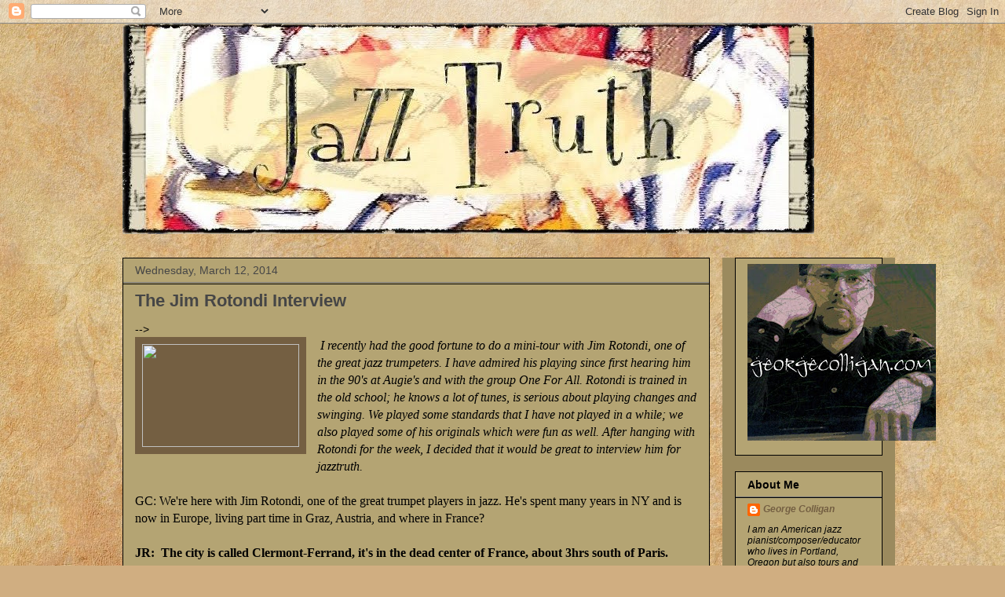

--- FILE ---
content_type: text/html; charset=UTF-8
request_url: https://jazztruth.blogspot.com/2014/03/the-jim-rotundi-interview.html
body_size: 23940
content:
<!DOCTYPE html>
<html class='v2' dir='ltr' lang='en'>
<head>
<link href='https://www.blogger.com/static/v1/widgets/335934321-css_bundle_v2.css' rel='stylesheet' type='text/css'/>
<meta content='width=1100' name='viewport'/>
<meta content='text/html; charset=UTF-8' http-equiv='Content-Type'/>
<meta content='blogger' name='generator'/>
<link href='https://jazztruth.blogspot.com/favicon.ico' rel='icon' type='image/x-icon'/>
<link href='http://jazztruth.blogspot.com/2014/03/the-jim-rotundi-interview.html' rel='canonical'/>
<link rel="alternate" type="application/atom+xml" title="jazztruth - Atom" href="https://jazztruth.blogspot.com/feeds/posts/default" />
<link rel="alternate" type="application/rss+xml" title="jazztruth - RSS" href="https://jazztruth.blogspot.com/feeds/posts/default?alt=rss" />
<link rel="service.post" type="application/atom+xml" title="jazztruth - Atom" href="https://www.blogger.com/feeds/1713397068832099475/posts/default" />

<link rel="alternate" type="application/atom+xml" title="jazztruth - Atom" href="https://jazztruth.blogspot.com/feeds/4127119934524765531/comments/default" />
<!--Can't find substitution for tag [blog.ieCssRetrofitLinks]-->
<link href='http://marcmyers.typepad.com/.a/6a00e008dca1f08834017d42d4083c970c-500wi' rel='image_src'/>
<meta content='http://jazztruth.blogspot.com/2014/03/the-jim-rotundi-interview.html' property='og:url'/>
<meta content='The Jim Rotondi Interview' property='og:title'/>
<meta content='   --&gt;            I recently had the good fortune to do a mini-tour with Jim Rotondi, one of the great jazz trumpeters. I have admired his p...' property='og:description'/>
<meta content='https://lh3.googleusercontent.com/blogger_img_proxy/AEn0k_vAKLOWY73yC_BdgTPOsC3m4F8Zl_aixVwNuyceWNJiiscEbnu-2e87bgAYvaz0qAQIHSmZB2bKDo_6pC4JgFT2c4zxzGbuvHBQ0DBxIwMCU1CQi1k1LSMWeb4s0i-hAhmi9WY4u4QhAtO0Qw=w1200-h630-p-k-no-nu' property='og:image'/>
<title>jazztruth: The Jim Rotondi Interview</title>
<style id='page-skin-1' type='text/css'><!--
/*
-----------------------------------------------
Blogger Template Style
Name:     Awesome Inc.
Designer: Tina Chen
URL:      tinachen.org
----------------------------------------------- */
/* Content
----------------------------------------------- */
body {
font: normal normal 14px Arial, Tahoma, Helvetica, FreeSans, sans-serif;
color: #000000;
background: #d0ae81 url(//themes.googleusercontent.com/image?id=1NpSBV_6Ldmxs4rsbCFvIwpxIqy6JGxU2pqvYXeKcMMtCLFP-uyDsOo2joHu3kH0nqVKA) repeat fixed top center /* Credit: bopshops (http://www.istockphoto.com/googleimages.php?id=9756086&platform=blogger) */;
}
html body .content-outer {
min-width: 0;
max-width: 100%;
width: 100%;
}
a:link {
text-decoration: none;
color: #745f42;
}
a:visited {
text-decoration: none;
color: #797979;
}
a:hover {
text-decoration: underline;
color: #c6c6c6;
}
.body-fauxcolumn-outer .cap-top {
position: absolute;
z-index: 1;
height: 276px;
width: 100%;
background: transparent none repeat-x scroll top left;
_background-image: none;
}
/* Columns
----------------------------------------------- */
.content-inner {
padding: 0;
}
.header-inner .section {
margin: 0 16px;
}
.tabs-inner .section {
margin: 0 16px;
}
.main-inner {
padding-top: 30px;
}
.main-inner .column-center-inner,
.main-inner .column-left-inner,
.main-inner .column-right-inner {
padding: 0 5px;
}
*+html body .main-inner .column-center-inner {
margin-top: -30px;
}
#layout .main-inner .column-center-inner {
margin-top: 0;
}
/* Header
----------------------------------------------- */
.header-outer {
margin: 0 0 0 0;
background: transparent none repeat scroll 0 0;
}
.Header h1 {
font: normal bold 40px Arial, Tahoma, Helvetica, FreeSans, sans-serif;
color: #000000;
text-shadow: 0 0 -1px #000000;
}
.Header h1 a {
color: #000000;
}
.Header .description {
font: normal normal 14px Arial, Tahoma, Helvetica, FreeSans, sans-serif;
color: #000000;
}
.header-inner .Header .titlewrapper,
.header-inner .Header .descriptionwrapper {
padding-left: 0;
padding-right: 0;
margin-bottom: 0;
}
.header-inner .Header .titlewrapper {
padding-top: 22px;
}
/* Tabs
----------------------------------------------- */
.tabs-outer {
overflow: hidden;
position: relative;
background: #a79559 none repeat scroll 0 0;
}
#layout .tabs-outer {
overflow: visible;
}
.tabs-cap-top, .tabs-cap-bottom {
position: absolute;
width: 100%;
border-top: 1px solid #000000;
}
.tabs-cap-bottom {
bottom: 0;
}
.tabs-inner .widget li a {
display: inline-block;
margin: 0;
padding: .6em 1.5em;
font: normal bold 14px Arial, Tahoma, Helvetica, FreeSans, sans-serif;
color: #000000;
border-top: 1px solid #000000;
border-bottom: 1px solid #000000;
border-left: 1px solid #000000;
height: 16px;
line-height: 16px;
}
.tabs-inner .widget li:last-child a {
border-right: 1px solid #000000;
}
.tabs-inner .widget li.selected a, .tabs-inner .widget li a:hover {
background: #000000 none repeat-x scroll 0 -100px;
color: #000000;
}
/* Headings
----------------------------------------------- */
h2 {
font: normal bold 14px Arial, Tahoma, Helvetica, FreeSans, sans-serif;
color: #000000;
}
/* Widgets
----------------------------------------------- */
.main-inner .section {
margin: 0 27px;
padding: 0;
}
.main-inner .column-left-outer,
.main-inner .column-right-outer {
margin-top: 0;
}
#layout .main-inner .column-left-outer,
#layout .main-inner .column-right-outer {
margin-top: 0;
}
.main-inner .column-left-inner,
.main-inner .column-right-inner {
background: #9b8a5e none repeat 0 0;
-moz-box-shadow: 0 0 0 rgba(0, 0, 0, .2);
-webkit-box-shadow: 0 0 0 rgba(0, 0, 0, .2);
-goog-ms-box-shadow: 0 0 0 rgba(0, 0, 0, .2);
box-shadow: 0 0 0 rgba(0, 0, 0, .2);
-moz-border-radius: 0;
-webkit-border-radius: 0;
-goog-ms-border-radius: 0;
border-radius: 0;
}
#layout .main-inner .column-left-inner,
#layout .main-inner .column-right-inner {
margin-top: 0;
}
.sidebar .widget {
font: italic normal 12px Arial, Tahoma, Helvetica, FreeSans, sans-serif;
color: #000000;
}
.sidebar .widget a:link {
color: #745f42;
}
.sidebar .widget a:visited {
color: #797979;
}
.sidebar .widget a:hover {
color: #c6c6c6;
}
.sidebar .widget h2 {
text-shadow: 0 0 -1px #000000;
}
.main-inner .widget {
background-color: #b4a473;
border: 1px solid #000000;
padding: 0 15px 15px;
margin: 20px -16px;
-moz-box-shadow: 0 0 0 rgba(0, 0, 0, .2);
-webkit-box-shadow: 0 0 0 rgba(0, 0, 0, .2);
-goog-ms-box-shadow: 0 0 0 rgba(0, 0, 0, .2);
box-shadow: 0 0 0 rgba(0, 0, 0, .2);
-moz-border-radius: 0;
-webkit-border-radius: 0;
-goog-ms-border-radius: 0;
border-radius: 0;
}
.main-inner .widget h2 {
margin: 0 -15px;
padding: .6em 15px .5em;
border-bottom: 1px solid #797979;
}
.footer-inner .widget h2 {
padding: 0 0 .4em;
border-bottom: 1px solid #797979;
}
.main-inner .widget h2 + div, .footer-inner .widget h2 + div {
border-top: 1px solid #000000;
padding-top: 8px;
}
.main-inner .widget .widget-content {
margin: 0 -15px;
padding: 7px 15px 0;
}
.main-inner .widget ul, .main-inner .widget #ArchiveList ul.flat {
margin: -8px -15px 0;
padding: 0;
list-style: none;
}
.main-inner .widget #ArchiveList {
margin: -8px 0 0;
}
.main-inner .widget ul li, .main-inner .widget #ArchiveList ul.flat li {
padding: .5em 15px;
text-indent: 0;
color: #464646;
border-top: 1px solid #000000;
border-bottom: 1px solid #797979;
}
.main-inner .widget #ArchiveList ul li {
padding-top: .25em;
padding-bottom: .25em;
}
.main-inner .widget ul li:first-child, .main-inner .widget #ArchiveList ul.flat li:first-child {
border-top: none;
}
.main-inner .widget ul li:last-child, .main-inner .widget #ArchiveList ul.flat li:last-child {
border-bottom: none;
}
.post-body {
position: relative;
}
.main-inner .widget .post-body ul {
padding: 0 2.5em;
margin: .5em 0;
list-style: disc;
}
.main-inner .widget .post-body ul li {
padding: 0.25em 0;
margin-bottom: .25em;
color: #000000;
border: none;
}
.footer-inner .widget ul {
padding: 0;
list-style: none;
}
.widget .zippy {
color: #464646;
}
/* Posts
----------------------------------------------- */
body .main-inner .Blog {
padding: 0;
margin-bottom: 1em;
background-color: transparent;
border: none;
-moz-box-shadow: 0 0 0 rgba(0, 0, 0, 0);
-webkit-box-shadow: 0 0 0 rgba(0, 0, 0, 0);
-goog-ms-box-shadow: 0 0 0 rgba(0, 0, 0, 0);
box-shadow: 0 0 0 rgba(0, 0, 0, 0);
}
.main-inner .section:last-child .Blog:last-child {
padding: 0;
margin-bottom: 1em;
}
.main-inner .widget h2.date-header {
margin: 0 -15px 1px;
padding: 0 0 0 0;
font: normal normal 14px Arial, Tahoma, Helvetica, FreeSans, sans-serif;
color: #464646;
background: transparent none no-repeat scroll top left;
border-top: 0 solid #000000;
border-bottom: 1px solid #797979;
-moz-border-radius-topleft: 0;
-moz-border-radius-topright: 0;
-webkit-border-top-left-radius: 0;
-webkit-border-top-right-radius: 0;
border-top-left-radius: 0;
border-top-right-radius: 0;
position: static;
bottom: 100%;
right: 15px;
text-shadow: 0 0 -1px #000000;
}
.main-inner .widget h2.date-header span {
font: normal normal 14px Arial, Tahoma, Helvetica, FreeSans, sans-serif;
display: block;
padding: .5em 15px;
border-left: 0 solid #000000;
border-right: 0 solid #000000;
}
.date-outer {
position: relative;
margin: 30px 0 20px;
padding: 0 15px;
background-color: #b4a473;
border: 1px solid #000000;
-moz-box-shadow: 0 0 0 rgba(0, 0, 0, .2);
-webkit-box-shadow: 0 0 0 rgba(0, 0, 0, .2);
-goog-ms-box-shadow: 0 0 0 rgba(0, 0, 0, .2);
box-shadow: 0 0 0 rgba(0, 0, 0, .2);
-moz-border-radius: 0;
-webkit-border-radius: 0;
-goog-ms-border-radius: 0;
border-radius: 0;
}
.date-outer:first-child {
margin-top: 0;
}
.date-outer:last-child {
margin-bottom: 20px;
-moz-border-radius-bottomleft: 0;
-moz-border-radius-bottomright: 0;
-webkit-border-bottom-left-radius: 0;
-webkit-border-bottom-right-radius: 0;
-goog-ms-border-bottom-left-radius: 0;
-goog-ms-border-bottom-right-radius: 0;
border-bottom-left-radius: 0;
border-bottom-right-radius: 0;
}
.date-posts {
margin: 0 -15px;
padding: 0 15px;
clear: both;
}
.post-outer, .inline-ad {
border-top: 1px solid #7b7252;
margin: 0 -15px;
padding: 15px 15px;
}
.post-outer {
padding-bottom: 10px;
}
.post-outer:first-child {
padding-top: 0;
border-top: none;
}
.post-outer:last-child, .inline-ad:last-child {
border-bottom: none;
}
.post-body {
position: relative;
}
.post-body img {
padding: 8px;
background: #745f42;
border: 1px solid transparent;
-moz-box-shadow: 0 0 0 rgba(0, 0, 0, .2);
-webkit-box-shadow: 0 0 0 rgba(0, 0, 0, .2);
box-shadow: 0 0 0 rgba(0, 0, 0, .2);
-moz-border-radius: 0;
-webkit-border-radius: 0;
border-radius: 0;
}
h3.post-title, h4 {
font: normal bold 22px Arial, Tahoma, Helvetica, FreeSans, sans-serif;
color: #464646;
}
h3.post-title a {
font: normal bold 22px Arial, Tahoma, Helvetica, FreeSans, sans-serif;
color: #464646;
}
h3.post-title a:hover {
color: #c6c6c6;
text-decoration: underline;
}
.post-header {
margin: 0 0 1em;
}
.post-body {
line-height: 1.4;
}
.post-outer h2 {
color: #000000;
}
.post-footer {
margin: 1.5em 0 0;
}
#blog-pager {
padding: 15px;
font-size: 120%;
background-color: #b4a473;
border: 1px solid #000000;
-moz-box-shadow: 0 0 0 rgba(0, 0, 0, .2);
-webkit-box-shadow: 0 0 0 rgba(0, 0, 0, .2);
-goog-ms-box-shadow: 0 0 0 rgba(0, 0, 0, .2);
box-shadow: 0 0 0 rgba(0, 0, 0, .2);
-moz-border-radius: 0;
-webkit-border-radius: 0;
-goog-ms-border-radius: 0;
border-radius: 0;
-moz-border-radius-topleft: 0;
-moz-border-radius-topright: 0;
-webkit-border-top-left-radius: 0;
-webkit-border-top-right-radius: 0;
-goog-ms-border-top-left-radius: 0;
-goog-ms-border-top-right-radius: 0;
border-top-left-radius: 0;
border-top-right-radius-topright: 0;
margin-top: 1em;
}
.blog-feeds, .post-feeds {
margin: 1em 0;
text-align: center;
color: #000000;
}
.blog-feeds a, .post-feeds a {
color: #745f42;
}
.blog-feeds a:visited, .post-feeds a:visited {
color: #797979;
}
.blog-feeds a:hover, .post-feeds a:hover {
color: #c6c6c6;
}
.post-outer .comments {
margin-top: 2em;
}
/* Comments
----------------------------------------------- */
.comments .comments-content .icon.blog-author {
background-repeat: no-repeat;
background-image: url([data-uri]);
}
.comments .comments-content .loadmore a {
border-top: 1px solid #000000;
border-bottom: 1px solid #000000;
}
.comments .continue {
border-top: 2px solid #000000;
}
/* Footer
----------------------------------------------- */
.footer-outer {
margin: -0 0 -1px;
padding: 0 0 0;
color: #000000;
overflow: hidden;
}
.footer-fauxborder-left {
border-top: 1px solid #000000;
background: #b4a473 none repeat scroll 0 0;
-moz-box-shadow: 0 0 0 rgba(0, 0, 0, .2);
-webkit-box-shadow: 0 0 0 rgba(0, 0, 0, .2);
-goog-ms-box-shadow: 0 0 0 rgba(0, 0, 0, .2);
box-shadow: 0 0 0 rgba(0, 0, 0, .2);
margin: 0 -0;
}
/* Mobile
----------------------------------------------- */
body.mobile {
background-size: auto;
}
.mobile .body-fauxcolumn-outer {
background: transparent none repeat scroll top left;
}
*+html body.mobile .main-inner .column-center-inner {
margin-top: 0;
}
.mobile .main-inner .widget {
padding: 0 0 15px;
}
.mobile .main-inner .widget h2 + div,
.mobile .footer-inner .widget h2 + div {
border-top: none;
padding-top: 0;
}
.mobile .footer-inner .widget h2 {
padding: 0.5em 0;
border-bottom: none;
}
.mobile .main-inner .widget .widget-content {
margin: 0;
padding: 7px 0 0;
}
.mobile .main-inner .widget ul,
.mobile .main-inner .widget #ArchiveList ul.flat {
margin: 0 -15px 0;
}
.mobile .main-inner .widget h2.date-header {
right: 0;
}
.mobile .date-header span {
padding: 0.4em 0;
}
.mobile .date-outer:first-child {
margin-bottom: 0;
border: 1px solid #000000;
-moz-border-radius-topleft: 0;
-moz-border-radius-topright: 0;
-webkit-border-top-left-radius: 0;
-webkit-border-top-right-radius: 0;
-goog-ms-border-top-left-radius: 0;
-goog-ms-border-top-right-radius: 0;
border-top-left-radius: 0;
border-top-right-radius: 0;
}
.mobile .date-outer {
border-color: #000000;
border-width: 0 1px 1px;
}
.mobile .date-outer:last-child {
margin-bottom: 0;
}
.mobile .main-inner {
padding: 0;
}
.mobile .header-inner .section {
margin: 0;
}
.mobile .post-outer, .mobile .inline-ad {
padding: 5px 0;
}
.mobile .tabs-inner .section {
margin: 0 10px;
}
.mobile .main-inner .widget h2 {
margin: 0;
padding: 0;
}
.mobile .main-inner .widget h2.date-header span {
padding: 0;
}
.mobile .main-inner .widget .widget-content {
margin: 0;
padding: 7px 0 0;
}
.mobile #blog-pager {
border: 1px solid transparent;
background: #b4a473 none repeat scroll 0 0;
}
.mobile .main-inner .column-left-inner,
.mobile .main-inner .column-right-inner {
background: #9b8a5e none repeat 0 0;
-moz-box-shadow: none;
-webkit-box-shadow: none;
-goog-ms-box-shadow: none;
box-shadow: none;
}
.mobile .date-posts {
margin: 0;
padding: 0;
}
.mobile .footer-fauxborder-left {
margin: 0;
border-top: inherit;
}
.mobile .main-inner .section:last-child .Blog:last-child {
margin-bottom: 0;
}
.mobile-index-contents {
color: #000000;
}
.mobile .mobile-link-button {
background: #745f42 none repeat scroll 0 0;
}
.mobile-link-button a:link, .mobile-link-button a:visited {
color: #ffffff;
}
.mobile .tabs-inner .PageList .widget-content {
background: transparent;
border-top: 1px solid;
border-color: #000000;
color: #000000;
}
.mobile .tabs-inner .PageList .widget-content .pagelist-arrow {
border-left: 1px solid #000000;
}

--></style>
<style id='template-skin-1' type='text/css'><!--
body {
min-width: 1000px;
}
.content-outer, .content-fauxcolumn-outer, .region-inner {
min-width: 1000px;
max-width: 1000px;
_width: 1000px;
}
.main-inner .columns {
padding-left: 0px;
padding-right: 220px;
}
.main-inner .fauxcolumn-center-outer {
left: 0px;
right: 220px;
/* IE6 does not respect left and right together */
_width: expression(this.parentNode.offsetWidth -
parseInt("0px") -
parseInt("220px") + 'px');
}
.main-inner .fauxcolumn-left-outer {
width: 0px;
}
.main-inner .fauxcolumn-right-outer {
width: 220px;
}
.main-inner .column-left-outer {
width: 0px;
right: 100%;
margin-left: -0px;
}
.main-inner .column-right-outer {
width: 220px;
margin-right: -220px;
}
#layout {
min-width: 0;
}
#layout .content-outer {
min-width: 0;
width: 800px;
}
#layout .region-inner {
min-width: 0;
width: auto;
}
body#layout div.add_widget {
padding: 8px;
}
body#layout div.add_widget a {
margin-left: 32px;
}
--></style>
<style>
    body {background-image:url(\/\/themes.googleusercontent.com\/image?id=1NpSBV_6Ldmxs4rsbCFvIwpxIqy6JGxU2pqvYXeKcMMtCLFP-uyDsOo2joHu3kH0nqVKA);}
    
@media (max-width: 200px) { body {background-image:url(\/\/themes.googleusercontent.com\/image?id=1NpSBV_6Ldmxs4rsbCFvIwpxIqy6JGxU2pqvYXeKcMMtCLFP-uyDsOo2joHu3kH0nqVKA&options=w200);}}
@media (max-width: 400px) and (min-width: 201px) { body {background-image:url(\/\/themes.googleusercontent.com\/image?id=1NpSBV_6Ldmxs4rsbCFvIwpxIqy6JGxU2pqvYXeKcMMtCLFP-uyDsOo2joHu3kH0nqVKA&options=w400);}}
@media (max-width: 800px) and (min-width: 401px) { body {background-image:url(\/\/themes.googleusercontent.com\/image?id=1NpSBV_6Ldmxs4rsbCFvIwpxIqy6JGxU2pqvYXeKcMMtCLFP-uyDsOo2joHu3kH0nqVKA&options=w800);}}
@media (max-width: 1200px) and (min-width: 801px) { body {background-image:url(\/\/themes.googleusercontent.com\/image?id=1NpSBV_6Ldmxs4rsbCFvIwpxIqy6JGxU2pqvYXeKcMMtCLFP-uyDsOo2joHu3kH0nqVKA&options=w1200);}}
/* Last tag covers anything over one higher than the previous max-size cap. */
@media (min-width: 1201px) { body {background-image:url(\/\/themes.googleusercontent.com\/image?id=1NpSBV_6Ldmxs4rsbCFvIwpxIqy6JGxU2pqvYXeKcMMtCLFP-uyDsOo2joHu3kH0nqVKA&options=w1600);}}
  </style>
<link href='https://www.blogger.com/dyn-css/authorization.css?targetBlogID=1713397068832099475&amp;zx=94df4830-79fb-493e-9b43-17e0fe63948b' media='none' onload='if(media!=&#39;all&#39;)media=&#39;all&#39;' rel='stylesheet'/><noscript><link href='https://www.blogger.com/dyn-css/authorization.css?targetBlogID=1713397068832099475&amp;zx=94df4830-79fb-493e-9b43-17e0fe63948b' rel='stylesheet'/></noscript>
<meta name='google-adsense-platform-account' content='ca-host-pub-1556223355139109'/>
<meta name='google-adsense-platform-domain' content='blogspot.com'/>

<!-- data-ad-client=ca-pub-6421078569988576 -->

</head>
<body class='loading variant-dark'>
<div class='navbar section' id='navbar' name='Navbar'><div class='widget Navbar' data-version='1' id='Navbar1'><script type="text/javascript">
    function setAttributeOnload(object, attribute, val) {
      if(window.addEventListener) {
        window.addEventListener('load',
          function(){ object[attribute] = val; }, false);
      } else {
        window.attachEvent('onload', function(){ object[attribute] = val; });
      }
    }
  </script>
<div id="navbar-iframe-container"></div>
<script type="text/javascript" src="https://apis.google.com/js/platform.js"></script>
<script type="text/javascript">
      gapi.load("gapi.iframes:gapi.iframes.style.bubble", function() {
        if (gapi.iframes && gapi.iframes.getContext) {
          gapi.iframes.getContext().openChild({
              url: 'https://www.blogger.com/navbar/1713397068832099475?po\x3d4127119934524765531\x26origin\x3dhttps://jazztruth.blogspot.com',
              where: document.getElementById("navbar-iframe-container"),
              id: "navbar-iframe"
          });
        }
      });
    </script><script type="text/javascript">
(function() {
var script = document.createElement('script');
script.type = 'text/javascript';
script.src = '//pagead2.googlesyndication.com/pagead/js/google_top_exp.js';
var head = document.getElementsByTagName('head')[0];
if (head) {
head.appendChild(script);
}})();
</script>
</div></div>
<div class='body-fauxcolumns'>
<div class='fauxcolumn-outer body-fauxcolumn-outer'>
<div class='cap-top'>
<div class='cap-left'></div>
<div class='cap-right'></div>
</div>
<div class='fauxborder-left'>
<div class='fauxborder-right'></div>
<div class='fauxcolumn-inner'>
</div>
</div>
<div class='cap-bottom'>
<div class='cap-left'></div>
<div class='cap-right'></div>
</div>
</div>
</div>
<div class='content'>
<div class='content-fauxcolumns'>
<div class='fauxcolumn-outer content-fauxcolumn-outer'>
<div class='cap-top'>
<div class='cap-left'></div>
<div class='cap-right'></div>
</div>
<div class='fauxborder-left'>
<div class='fauxborder-right'></div>
<div class='fauxcolumn-inner'>
</div>
</div>
<div class='cap-bottom'>
<div class='cap-left'></div>
<div class='cap-right'></div>
</div>
</div>
</div>
<div class='content-outer'>
<div class='content-cap-top cap-top'>
<div class='cap-left'></div>
<div class='cap-right'></div>
</div>
<div class='fauxborder-left content-fauxborder-left'>
<div class='fauxborder-right content-fauxborder-right'></div>
<div class='content-inner'>
<header>
<div class='header-outer'>
<div class='header-cap-top cap-top'>
<div class='cap-left'></div>
<div class='cap-right'></div>
</div>
<div class='fauxborder-left header-fauxborder-left'>
<div class='fauxborder-right header-fauxborder-right'></div>
<div class='region-inner header-inner'>
<div class='header section' id='header' name='Header'><div class='widget Header' data-version='1' id='Header1'>
<div id='header-inner'>
<a href='https://jazztruth.blogspot.com/' style='display: block'>
<img alt='jazztruth' height='268px; ' id='Header1_headerimg' src='https://blogger.googleusercontent.com/img/b/R29vZ2xl/AVvXsEjKiTpnLM1bHMBdcNEnJSkv4GZOOdZGKfJEG8Z1Uhyphenhyphen0s7SJFWgrqsvTGBm5JRt2oJZa32XXHheQTV8bJNdLBcJ1gGla0FGcr04mTo7_KAwE8sG_VgM19MvbXWflBSogOrY5Idv6KJo0U48/s1600/JT%2524.jpg' style='display: block' width='881px; '/>
</a>
</div>
</div></div>
</div>
</div>
<div class='header-cap-bottom cap-bottom'>
<div class='cap-left'></div>
<div class='cap-right'></div>
</div>
</div>
</header>
<div class='tabs-outer'>
<div class='tabs-cap-top cap-top'>
<div class='cap-left'></div>
<div class='cap-right'></div>
</div>
<div class='fauxborder-left tabs-fauxborder-left'>
<div class='fauxborder-right tabs-fauxborder-right'></div>
<div class='region-inner tabs-inner'>
<div class='tabs no-items section' id='crosscol' name='Cross-Column'></div>
<div class='tabs no-items section' id='crosscol-overflow' name='Cross-Column 2'></div>
</div>
</div>
<div class='tabs-cap-bottom cap-bottom'>
<div class='cap-left'></div>
<div class='cap-right'></div>
</div>
</div>
<div class='main-outer'>
<div class='main-cap-top cap-top'>
<div class='cap-left'></div>
<div class='cap-right'></div>
</div>
<div class='fauxborder-left main-fauxborder-left'>
<div class='fauxborder-right main-fauxborder-right'></div>
<div class='region-inner main-inner'>
<div class='columns fauxcolumns'>
<div class='fauxcolumn-outer fauxcolumn-center-outer'>
<div class='cap-top'>
<div class='cap-left'></div>
<div class='cap-right'></div>
</div>
<div class='fauxborder-left'>
<div class='fauxborder-right'></div>
<div class='fauxcolumn-inner'>
</div>
</div>
<div class='cap-bottom'>
<div class='cap-left'></div>
<div class='cap-right'></div>
</div>
</div>
<div class='fauxcolumn-outer fauxcolumn-left-outer'>
<div class='cap-top'>
<div class='cap-left'></div>
<div class='cap-right'></div>
</div>
<div class='fauxborder-left'>
<div class='fauxborder-right'></div>
<div class='fauxcolumn-inner'>
</div>
</div>
<div class='cap-bottom'>
<div class='cap-left'></div>
<div class='cap-right'></div>
</div>
</div>
<div class='fauxcolumn-outer fauxcolumn-right-outer'>
<div class='cap-top'>
<div class='cap-left'></div>
<div class='cap-right'></div>
</div>
<div class='fauxborder-left'>
<div class='fauxborder-right'></div>
<div class='fauxcolumn-inner'>
</div>
</div>
<div class='cap-bottom'>
<div class='cap-left'></div>
<div class='cap-right'></div>
</div>
</div>
<!-- corrects IE6 width calculation -->
<div class='columns-inner'>
<div class='column-center-outer'>
<div class='column-center-inner'>
<div class='main section' id='main' name='Main'><div class='widget Blog' data-version='1' id='Blog1'>
<div class='blog-posts hfeed'>

          <div class="date-outer">
        
<h2 class='date-header'><span>Wednesday, March 12, 2014</span></h2>

          <div class="date-posts">
        
<div class='post-outer'>
<div class='post hentry uncustomized-post-template' itemprop='blogPost' itemscope='itemscope' itemtype='http://schema.org/BlogPosting'>
<meta content='http://marcmyers.typepad.com/.a/6a00e008dca1f08834017d42d4083c970c-500wi' itemprop='image_url'/>
<meta content='1713397068832099475' itemprop='blogId'/>
<meta content='4127119934524765531' itemprop='postId'/>
<a name='4127119934524765531'></a>
<h3 class='post-title entry-title' itemprop='name'>
The Jim Rotondi Interview
</h3>
<div class='post-header'>
<div class='post-header-line-1'></div>
</div>
<div class='post-body entry-content' id='post-body-4127119934524765531' itemprop='description articleBody'>
<div dir="ltr" style="text-align: left;" trbidi="on">
<style>
<!--
 /* Font Definitions */
@font-face
 {font-family:SimSun;
 mso-font-charset:0;
 mso-generic-font-family:auto;
 mso-font-pitch:variable;
 mso-font-signature:0 0 0 0 0 0;}
@font-face
 {font-family:Mangal;
 mso-font-charset:0;
 mso-generic-font-family:auto;
 mso-font-pitch:variable;
 mso-font-signature:0 0 0 0 0 0;}
 /* Style Definitions */
p.MsoNormal, li.MsoNormal, div.MsoNormal
 {mso-style-parent:"";
 margin:0in;
 margin-bottom:.0001pt;
 mso-pagination:none;
 mso-hyphenate:none;
 font-size:12.0pt;
 font-family:Mangal;
 mso-ascii-font-family:"Times New Roman";
 mso-fareast-font-family:SimSun;
 mso-hansi-font-family:"Times New Roman";
 mso-bidi-font-family:Mangal;
 mso-font-kerning:.5pt;
 mso-fareast-language:HI;}
@page Section1
 {size:8.5in 11.0in;
 margin:56.7pt 56.7pt 56.7pt 56.7pt;
 mso-header-margin:.5in;
 mso-footer-margin:.5in;
 mso-paper-source:0;}
div.Section1
 {page:Section1;}
</style>

--&gt;






<br />
<div class="separator" style="clear: both; text-align: center;">
<a href="http://marcmyers.typepad.com/.a/6a00e008dca1f08834017d42d4083c970c-500wi" imageanchor="1" style="clear: left; float: left; margin-bottom: 1em; margin-right: 1em;"><img border="0" height="131" src="https://lh3.googleusercontent.com/blogger_img_proxy/AEn0k_vAKLOWY73yC_BdgTPOsC3m4F8Zl_aixVwNuyceWNJiiscEbnu-2e87bgAYvaz0qAQIHSmZB2bKDo_6pC4JgFT2c4zxzGbuvHBQ0DBxIwMCU1CQi1k1LSMWeb4s0i-hAhmi9WY4u4QhAtO0Qw=s0-d" width="200"></a></div>
<div class="MsoNormal">
<i>&nbsp;I recently had the good fortune to do a mini-tour with Jim Rotondi, one of the great jazz trumpeters. I have admired his playing since first hearing him in the 90's at Augie's and with the group One For All. Rotondi is trained in the old school; he knows a lot of tunes, is serious about playing changes and swinging. We played some standards that I have not played in a while; we also played some of his originals which were fun as well. After hanging with Rotondi for the week, I decided that it would be great to interview him for jazztruth.</i></div>
<div class="MsoNormal">
<br /></div>
<div class="MsoNormal">
GC: We're here with Jim Rotondi, one of the great trumpet
players in jazz. He's spent many years in NY and is now in Europe, living part
time in Graz, Austria, and where in France?</div>
<div class="MsoNormal">
<br /></div>
<div class="MsoNormal">
<b>JR:<span style="mso-spacerun: yes;">&nbsp; </span>The city is
called </b><b><span data-ft="{&quot;tn&quot;:&quot;K&quot;}" data-reactid=".q.1:3:1:$comment10152239086433187_29500715:0.0.$right.0.$left.0.0.0:$comment-body"><span class="UFICommentBody" data-reactid=".q.1:3:1:$comment10152239086433187_29500715:0.0.$right.0.$left.0.0.0:$comment-body.0"><span data-reactid=".q.1:3:1:$comment10152239086433187_29500715:0.0.$right.0.$left.0.0.0:$comment-body.0.$end:0:$0:0">Clermont-Ferrand</span></span></span>, it's in the dead center of France, about 3hrs south
of Paris.</b></div>
<div class="MsoNormal">
<br /></div>
<div class="MsoNormal">
GC: Can you tell me, because I know you're from Butte, MT.,
how did you get into music and when did you decide that you wanted to be a jazz
musician?</div>
<div class="MsoNormal">
<br /></div>
<div class="MsoNormal">
<b>JR: I grew up as the youngest of five kids and we always
grew up with music in the house. My </b></div>
<div class="separator" style="clear: both; text-align: center;">
<b><a href="http://wayjo.com/wp-content/uploads/2013/02/Positone_Jim_-34.jpg" imageanchor="1" style="clear: right; float: right; margin-bottom: 1em; margin-left: 1em;"><img border="0" height="133" src="https://lh3.googleusercontent.com/blogger_img_proxy/AEn0k_soscZl4rz_VEpNzHTaTKv6Zwa5uDL-Abwcqg7YAQSOm8vrSo19gaSWTWYtZ2koMmBn0FWGzvOQZg8FDUwfyu_EaQLJANEQXYMElaFufQNxk-g99ttOmcNcOgZoGXXT_u3oQQ=s0-d" width="200"></a></b></div>
<b>mom was a piano teacher and she wanted all
of us to have music lessons, but insisted on not teaching us because she wanted
to separate family and music endeavor. The way it went down in our family was
that my mother was the musical inspiration and my father enforced all the
rules. All of us were strongly encouraged to take piano lessons, and if we
didn't want to take piano lessons, it was kind of a problem. My siblings and I
took piano lessons until about high school. Along the way, we had the option to
take up another instrument if we wanted to. I wanted to be in some kind of
musical group where I was with other people, rather than practicing solo piano.
And that's how I got into the trumpet. I started playing piano at the age of 8
and started the trumpet at12. </b><br />
<b>

</b><br />
<div class="MsoNormal">
<br /></div>
<b>

</b><br />
<div class="MsoNormal">
<b>Now sort of briefly speaking about the musical community in
Butte, Montana, there really wasn't one. My initial exposure was from public
radio and a buddy of mine in junior high had the Clifford Brown and Max Roach
vinyl set. He was also a trumpet player and he let me take it home for a few
weeks and it completely blew my mind. Any trumpet player that hears Clifford
Brown for the first time, more or less, has to be overwhelmed. </b></div>
<div class="MsoNormal">
<br /></div>
<div class="MsoNormal">
GC: I had the same feeling.</div>
<div class="MsoNormal">
<br /></div>
<div class="MsoNormal">
<b>JR: I finished high school and always had the vision to get
the hell out of Montana as soon as possible. You also asked, how did I arrive
at the decision that I wanted to be a jazz musician and make that my life
calling? That didn't happen actually until a few years after graduating high
school. Ironically, my father enforced the rules that we had to take piano
lessons, but when I decided to become a musician, it backfired on him. He
didn't want me to be a professional musician and was upset when I told him I
was going to the University of North Texas to study music. Like most fathers,
he wanted to know that I'll have security.<span style="mso-spacerun: yes;">&nbsp; </span></b></div>
<b>

</b><br />
<div class="MsoNormal">
<br /></div>
<b>

</b><br />
<div class="MsoNormal">
<br /></div>
<div class="separator" style="clear: both; text-align: center;">
<a href="http://www.friulionline.com/wp-content/uploads/2012/08/Jim-Rotondi2.jpg" imageanchor="1" style="clear: left; float: left; margin-bottom: 1em; margin-right: 1em;"><img border="0" height="126" src="https://lh3.googleusercontent.com/blogger_img_proxy/AEn0k_slQVa8srCkTs2eLrKMhrdFnZx9ZW6GpWkasvj1Sl7-NbB38Y4XwpiaAHyBbNU7WJVhbIKEtyDF0a9f7C6m7WRsGbDS6bBBUfnpb3BIsvLPui-Txl0FT4AXgKy9nJ6XNzdSeYg4v62nNF8=s0-d" width="200"></a></div>
<div class="MsoNormal">
<b>Anyway, I was hesitant the first two years after high school
when I was in college at U of O in Eugene, OR. I didn't know what I was going
to do, but I was enrolled in a bunch of courses that I was not going to in
favor of practicing the trumpet. I was practicing more than some of the music
majors there and always listening to music with my older brother in our
apartment. I'll never forget, I was listening to an Inner City record of Dexter
Gordon called &#8220;Bouncin' with Dex, &#8221; with Billy Higgins and Tete Montoliu. They
were swinging like a mofo and I just looked at my brother and said, &#8220;You know
what man, I'm outta here. Next fall I'll be going to a music school.&#8221; It
happened like that. </b></div>
<div class="MsoNormal">
<br /></div>
<div class="MsoNormal">
GC: Wow, Interesting. So you went to UNT?</div>
<div class="MsoNormal">
<br /></div>
<div class="MsoNormal">
<b>JR: Yep and I graduated with a Bachelor's degree in 1985. </b></div>
<div class="MsoNormal">
<br /></div>
<div class="MsoNormal">
GC: Did you go to NY right after that?</div>
<div class="MsoNormal">
<br /></div>
<div class="MsoNormal">
<b>JR: No I didn't. I didn't have any bread. Since my dad was
ambivalent towards me becoming a musician, I made it a point of pride to not
ask him for money. I figured I'm gonna have to do a gig or some kind of job.
North Texas is the kind of institution that is contacted by a lot of
professionals for young student recruits. I got a call from a cruise ship and I
did that for a year to save bread. After that I moved to NY in 1987. </b></div>
<div class="MsoNormal">
<br /></div>
<div class="MsoNormal">
GC: When you got to NY, how did you get started?</div>
<div class="MsoNormal">
<br /></div>
<div class="MsoNormal">
<b>JR: I met some contacts on that ship that were really
valuable. One of those contacts was Richie Vitale,<span style="mso-spacerun: yes;">&nbsp; </span>a great bebop trumpet player and another guy was a keyboard
player named George Whitty. When I got to NY, I called them as well as a bunch
of other people saying that I'm in town and went to a ton of jam sessions. I
forget who recommended me to go on a tour of an off Broadway show, but it was
an R&amp;B review show happening at the Village Gate.<span style="mso-spacerun: yes;">&nbsp; </span>I went and auditioned, got the gig, and within months of
moving to New York, I was on the road. It lasted about 5 months off and on
though. But that was the start of road gigs that got me out of the city til
about 1992. I went on the road with the Artie Shaw Big Band and was called to
do the Ray Charles thing in 1991. Basically, my musical subsistence at that
point was either going on the road or doing wedding/ bar mitzvah type gigs. </b></div>
<div class="MsoNormal">
<br /></div>
<div class="MsoNormal">
GC: So cut to 1991-92, Augie's was happening.<span style="mso-spacerun: yes;">&nbsp; </span>Were you on that scene?</div>
<div class="MsoNormal">
<br /></div>
<div class="MsoNormal">
<b>JR: Augie's was happening before that, Joe Farnsworth was
giving weekends in 1989. In and around all the things I've been talking about,
I was doing that too. It's an outstanding experience as you know from doing
similar gigs. Joe was visionary with that gig because he could have had just
one steady group every weekend, but he used this opportunity to play with cats
he didn't normally get the chance to play with. It was through this that I met
Junior Cook and Cecil Payne, Charles Davis,<span style="mso-spacerun: yes;">&nbsp; </span>and a host of other saxophone players. John Patton and Eddie
Gladden used to come play when Joe couldn't do it. </b></div>
<div class="MsoNormal">
<br /></div>
<div class="MsoNormal">
GC: So, you were going on the road and you would do this?</div>
<div class="MsoNormal">
<br /></div>
<div class="MsoNormal">
<b>JR: Yeah, a big point of contention was that Joe wanted me
to reserve my weekends for his gig, but I had wedding gigs and I had to pay my
rent. </b></div>
<div class="MsoNormal">
<br /></div>
<div class="MsoNormal">
GC: Did you feel a difference between playing with Ray
Charles versus a jazz gig at Augie's?</div>
<div class="MsoNormal">
<br /></div>
<div class="MsoNormal">
<b>JR: Playing with Ray Charles, for me, was a jazz gig. I was
a featured soloist, and he wanted all of us to play. he had arrangements in his
book that had Trane changes. He actually tested us to see if we had it
together. It was a blowing gig whether you liked it or not. He had a great
book; Quincy Jones, Ernie Wilkins, and all these great cats wrote for him. </b></div>
<div class="MsoNormal">
<br /></div>
<div class="MsoNormal">
GC: How long were you with Ray Charles?</div>
<div class="MsoNormal">
<br /></div>
<div class="MsoNormal">
<b>JR: About a year and a half. I did one tour which was 7
months and at the end of it, I did a bunch of stuff with him but was not
officially in the group. </b></div>
<div class="MsoNormal">
<br /></div>
<div class="MsoNormal">
GC: How did One for All get started?</div>
<div class="MsoNormal">
<br /></div>
<div class="MsoNormal">
<b>JR: One for All got started through Joe Farnsworth Augie's
thing. It came together piece by piece. Joe and Eric Alexander went to school
at William Patterson. Joe got the gig at Augie's and when he wasn't hiring
other cats, we were doing it as a quintet. John Webber was always on that scene
too and was playing most of those gigs. One for All officially came together
because I got a weekend at Smalls. I had been talking to David Hazeltine. At
the time he was living with Brian Lynch in Chinatown. We all thought that David
and Brian were a package deal because they played a lot with each other, but
Dave started asking us to come over for sessions when Brian was out of town. We
found out Dave had arrangements ready to go for a sextet. Joe knows Steve Davis
because Joe's from Massachusetts and Steve is from Hartford. The whole band
played together for the first time at Small's in 1992 or 93 I think. Then we
tried to doing that sextet all the time. The first time that personnel recorded
was on Steve's album <i>Dig Deep</i>. Six months later we did our first for Sharp
Nine.</b></div>
<b>

</b><br />
<div class="MsoNormal">
<br /></div>
<div class="MsoNormal">
GC: What's the status of One for All?</div>
<div class="MsoNormal">
<br /></div>
<div class="MsoNormal">
<b>JR: It's harder since I don't live in the US anymore and
it's never been an easy band to book. Eric Alexander skyrocketed in popularity
in 10 yrs. There was some contention that people would perceive it as Eric
Alexander <i>and </i>One for All. We as the group wanted to keep it as a
co-operative, but Eric's other band was working more than we were. I think it's
unfortunate because we could've done a lot more. </b></div>
<div class="MsoNormal">
<br /></div>
<div class="MsoNormal">
GC: At some point you started pursuing teaching gigs and you
won the position at the Graz Conservatory?</div>
<div class="MsoNormal">
<br /></div>
<div class="MsoNormal">
<b>JR: I'm going into my fourth year.</b></div>
<b>

</b><br />
<div class="MsoNormal">
<br /></div>
<div class="MsoNormal">
GC: Did you think of yourself as an educator?</div>
<div class="MsoNormal">
<br /></div>
<div class="MsoNormal">
<b>JR: No, definitely not. The first two jobs I had, I didn't
seek out, they came to me. John Thaddeus and Todd Coolman both sounded me for
an adjunct gig at SUNY Purchase and I was there for 10 years. The year before I
left town, I was on the faculty for Rutgers University. I didn't think of
myself as a teacher but when they asked me to do it, I thought I would try it.
Being a teacher crystallizes what you do because if you can't clearly explain
what to do, then you really don't understand it. I felt like I had to get it
together so I could show students what I was doing and to help them with what
they wanted to do. It took me a minute, but after a while I fell into a groove
for teaching. </b></div>
<b>

</b><br />
<div class="MsoNormal">
<br /></div>
<div class="MsoNormal">
GC: how would you describe your way to teaching jazz?</div>
<div class="MsoNormal">
<br /></div>
<div class="MsoNormal">
<b>JR: My philosophy about improvising on the trumpet is that it's
a unique study because improvising eliminates the concept of pacing. You don't
know exactly how long you're going to play. When I deal on the technical side
with students, I always talk to them about that. I also tell them think about
things that are substitutes to pacing so they don't blow out their chops right
away. I have exercises that I do that are technical but also can be musical
phrases that deal with harmonic sequence. We work a lot at the keyboard, a lot
of ear training, study language a number of ways such as transcription and
listening. </b></div>
<div class="MsoNormal">
<br /></div>
<div class="MsoNormal">
GC: What strikes me about your playing is that the music
comes through. I think the best jazz musicians transcend the instrument. Have
you always had that? </div>
<div class="MsoNormal">
<br /></div>
<div class="MsoNormal">
<b>JR:I wasn't one of those natural guys. There was a period in
my development early on when I was in NY where I sought out specific technical
advice for the problems I was having. For me, it has taken me a while and I was
really fortunate to have some technique oriented teachers that have helped me a
lot. Going back to how I teach, I talk a lot about transcending the physical
difficulty of the instrument and being musical.</b></div>
<div class="MsoNormal">
<br /></div>
<div class="MsoNormal">
GC: I personally am into a lot of different types of music
and now that I teach history, I'm more fascinated with the old and with what
things people consider new but are now technically old. How do address the
notion of musicians or students rejecting the past completely as if it never
happened? What's your opinion?</div>
<div class="MsoNormal">
<br /></div>
<div class="MsoNormal">
<b>JR: I think jazz music has always favored innovation but key
principles from the previous generation's music were retained.<span style="mso-spacerun: yes;">&nbsp; </span>What you mention, sometimes appears to
be change at the expense of all else. Young people are always going to be
young,<span style="mso-spacerun: yes;">&nbsp; </span>they're going to want to
change the world, conquer it, and do their own thing. I dig that and I think
that's very important in young people and that keeps us young. As a teacher, I
don't want to fight that, but rather balance that. My responsibility as an
older musician who knows a bit of that stuff is to get them into what has already
happened.</b></div>
<div class="MsoNormal">
<br /></div>
<div class="MsoNormal">
GC: Do you think Europe will be the center of jazz? Do you
think that NY will lose its claim to being the place that everyone feels like
they need to go?</div>
<div class="MsoNormal">
<br /></div>
<div class="MsoNormal">
<b>JR: I do not, and I say that as a European musician now. I
think Europeans have their take on the music which is unique. I'm not sure
there's anything strong enough to lay claim as the capital of music. </b></div>
<b>

</b><br />
<div class="MsoNormal">
<br /></div>
<div class="MsoNormal">
GC: I think so too. Some people might say you have to go to
NY or Berlin but another person might not have the same experience.</div>
<div class="MsoNormal">
<br /></div>
<div class="MsoNormal">
<b>JR: I still feel like there's an energy in NY that doesn't
exist in any other city. </b></div>
<div class="MsoNormal">
<br /></div>
<div class="MsoNormal">
GC: I totally agree. Especially with the music. Whether
anybody's working or not, when you play with cats from NY, you just feel it
immediately, it's different. It's hard to get that from other places. </div>
<div class="MsoNormal">
<br /></div>
<div class="MsoNormal">
<b>JR: When you go back, there's a little bit of a letdown. I
don't want to be hypercritical because I'm in that community. I have a group I
work with now that contains a lot of former students. One of the things I work
with them, especially rhythm section members is maintaining energy. They always
want to have some energy and drop it down, and I don't think that's necessary.
It's more important to maintain an energy level.</b></div>
<div class="MsoNormal">
<br /></div>
<div class="MsoNormal">
GC: What was it like working with Harold Mabern?</div>
<div class="MsoNormal">
<br /></div>
<div class="MsoNormal">
<b>JR: Great, [laughs] speaking of energy. He's in his late 70s
now, I guess. I worked with him about a month ago. He has more energy than any
one musician I've ever played with. The qualities I love in him aside from his
energy is his knowledge of material. He taught me a lot of things that I teach
now about harmony and substitutions. He's a selfless mentor.</b></div>
<b>

</b><br />
<div class="MsoNormal">
<br /></div>
<div class="MsoNormal">
GC: Do you think knowing tunes is a lost art?</div>
<div class="MsoNormal">
<br /></div>
<div class="MsoNormal">
<b>JR: Yes, absolutely. </b></div>
<div class="MsoNormal">
<br /></div>
<div class="MsoNormal">
GC: How do you feel about that? </div>
<div class="MsoNormal">
<br /></div>
<div class="MsoNormal">
<b>JR: I don't like it. I think studying tunes like that
informs your ideas on composing. Students want to write tunes without having
studied those song forms and harmonic sequences, and it doesn't work. They
don't know it and they're not qualified yet to write. I can think of a million
reasons to study all that music and not one reason to not study it.</b></div>
<div class="MsoNormal">
<br /></div>
<div class="MsoNormal">
GC: Do you have anything new coming up?</div>
<div class="MsoNormal">
<br /></div>
<div class="MsoNormal">
<b>JR: My most recent recording (<i>Hard Hittin' at the Bird's
Eye</i>) came out a few months ago on the Sharp Nine label. I'm hoping to
record my electric group from Austria next fall or spring. I'm excited about
these guys because it's an opportunity for me to write in a new way. It's
different than anything I've done before.</b></div>
<b>

</b><br />
<div class="MsoNormal">
<br /></div>
<div class="MsoNormal">
GC: I've already heard this story, and I couldn't stop
laughing. If you can tell the story....</div>
<div class="MsoNormal">
<br /></div>
<div class="MsoNormal">
<b>JR: What happened was when I recorded my first album as a
bandleader on the Criss Cross label and it's called <i>Introducing Jim Rotondi.
</i>I guess for some people, my name is not the easiest to pronounce. </b></div>
<div class="MsoNormal">
<br /></div>
<div class="MsoNormal">
GC: Where does your name come from?</div>
<div class="MsoNormal">
<br /></div>
<div class="MsoNormal">
<b>JR: It's Italian, my grandfather was from Naples. So, there
was a certain radio DJ in the NY area back in the 90s that had an evening
program. The DJ featured some clips of my album, but he had difficulty
pronouncing my name and would always say, &#8220;That's music from brand new artist
Jeb Rodonti.&#8221; I hadn't heard it myself, but people kept on telling me that the
DJ was calling me Jeb Rodonti. I listened it one night and called the studio at
a time when the music was playing so I could talk to the DJ. I told him thanks
for playing my new record and how important that is for me. I tried telling him
my name isn't Jeb Rodonti, it's Jim Rotondi. The DJ responded, &#8220;Man, I don't
know who you really are, but I'm looking at the CD right now and it says Jeb
Rodonti.&#8221; </b></div>
<b>

</b><br />
<div class="MsoNormal">
<br /></div>
<div class="MsoNormal">
GC: [laughs] Ok Jim, or should I say Jeb Rodonti, Ill be sure
to spell your name right&#8230;.&nbsp;</div>
<div class="MsoNormal">
<a href="http://www.jimrotondi.com/">http://www.jimrotondi.com/ </a></div>
<div class="MsoNormal">
<br /></div>
<div class="separator" style="clear: both; text-align: center;">
<a href="http://ecx.images-amazon.com/images/I/51apdoY8aIL._SL500_AA280_.jpg" imageanchor="1" style="margin-left: 1em; margin-right: 1em;"><img border="0" src="https://lh3.googleusercontent.com/blogger_img_proxy/AEn0k_uCa-FF56-UIZjOG5i3n1rVyJJM4HcTiEsxbyt3YBfRPGMN4Yk9mghby8X5KiW1_S-uks9fWm5nlOPVxMLqyTGoIPdahTyc_4ijKMQgjxwoRXMtGuooyD8mxmwiN0vLYbo2y4PxLw=s0-d"></a></div>
<div class="MsoNormal">
<br /></div>
</div>
<div style='clear: both;'></div>
</div>
<div class='post-footer'>
<div class='post-footer-line post-footer-line-1'>
<span class='post-author vcard'>
</span>
<span class='post-timestamp'>
</span>
<span class='post-comment-link'>
</span>
<span class='post-icons'>
<span class='item-action'>
<a href='https://www.blogger.com/email-post/1713397068832099475/4127119934524765531' title='Email Post'>
<img alt='' class='icon-action' height='13' src='https://resources.blogblog.com/img/icon18_email.gif' width='18'/>
</a>
</span>
<span class='item-control blog-admin pid-2037255260'>
<a href='https://www.blogger.com/post-edit.g?blogID=1713397068832099475&postID=4127119934524765531&from=pencil' title='Edit Post'>
<img alt='' class='icon-action' height='18' src='https://resources.blogblog.com/img/icon18_edit_allbkg.gif' width='18'/>
</a>
</span>
</span>
<div class='post-share-buttons goog-inline-block'>
<a class='goog-inline-block share-button sb-email' href='https://www.blogger.com/share-post.g?blogID=1713397068832099475&postID=4127119934524765531&target=email' target='_blank' title='Email This'><span class='share-button-link-text'>Email This</span></a><a class='goog-inline-block share-button sb-blog' href='https://www.blogger.com/share-post.g?blogID=1713397068832099475&postID=4127119934524765531&target=blog' onclick='window.open(this.href, "_blank", "height=270,width=475"); return false;' target='_blank' title='BlogThis!'><span class='share-button-link-text'>BlogThis!</span></a><a class='goog-inline-block share-button sb-twitter' href='https://www.blogger.com/share-post.g?blogID=1713397068832099475&postID=4127119934524765531&target=twitter' target='_blank' title='Share to X'><span class='share-button-link-text'>Share to X</span></a><a class='goog-inline-block share-button sb-facebook' href='https://www.blogger.com/share-post.g?blogID=1713397068832099475&postID=4127119934524765531&target=facebook' onclick='window.open(this.href, "_blank", "height=430,width=640"); return false;' target='_blank' title='Share to Facebook'><span class='share-button-link-text'>Share to Facebook</span></a><a class='goog-inline-block share-button sb-pinterest' href='https://www.blogger.com/share-post.g?blogID=1713397068832099475&postID=4127119934524765531&target=pinterest' target='_blank' title='Share to Pinterest'><span class='share-button-link-text'>Share to Pinterest</span></a>
</div>
</div>
<div class='post-footer-line post-footer-line-2'>
<span class='post-labels'>
</span>
</div>
<div class='post-footer-line post-footer-line-3'>
<span class='post-location'>
</span>
</div>
</div>
</div>
<div class='comments' id='comments'>
<a name='comments'></a>
<h4>No comments:</h4>
<div id='Blog1_comments-block-wrapper'>
<dl class='avatar-comment-indent' id='comments-block'>
</dl>
</div>
<p class='comment-footer'>
<div class='comment-form'>
<a name='comment-form'></a>
<h4 id='comment-post-message'>Post a Comment</h4>
<p>
</p>
<p>Note: Only a member of this blog may post a comment.</p>
<a href='https://www.blogger.com/comment/frame/1713397068832099475?po=4127119934524765531&hl=en&saa=85391&origin=https://jazztruth.blogspot.com' id='comment-editor-src'></a>
<iframe allowtransparency='true' class='blogger-iframe-colorize blogger-comment-from-post' frameborder='0' height='410px' id='comment-editor' name='comment-editor' src='' width='100%'></iframe>
<script src='https://www.blogger.com/static/v1/jsbin/2830521187-comment_from_post_iframe.js' type='text/javascript'></script>
<script type='text/javascript'>
      BLOG_CMT_createIframe('https://www.blogger.com/rpc_relay.html');
    </script>
</div>
</p>
</div>
</div>

        </div></div>
      
</div>
<div class='blog-pager' id='blog-pager'>
<span id='blog-pager-newer-link'>
<a class='blog-pager-newer-link' href='https://jazztruth.blogspot.com/2014/03/the-new-portland-state-jazz-series.html' id='Blog1_blog-pager-newer-link' title='Newer Post'>Newer Post</a>
</span>
<span id='blog-pager-older-link'>
<a class='blog-pager-older-link' href='https://jazztruth.blogspot.com/2014/03/how-loco-for-jam-session-loco-loco-for.html' id='Blog1_blog-pager-older-link' title='Older Post'>Older Post</a>
</span>
<a class='home-link' href='https://jazztruth.blogspot.com/'>Home</a>
</div>
<div class='clear'></div>
<div class='post-feeds'>
<div class='feed-links'>
Subscribe to:
<a class='feed-link' href='https://jazztruth.blogspot.com/feeds/4127119934524765531/comments/default' target='_blank' type='application/atom+xml'>Post Comments (Atom)</a>
</div>
</div>
</div></div>
</div>
</div>
<div class='column-left-outer'>
<div class='column-left-inner'>
<aside>
</aside>
</div>
</div>
<div class='column-right-outer'>
<div class='column-right-inner'>
<aside>
<div class='sidebar section' id='sidebar-right-1'><div class='widget Image' data-version='1' id='Image2'>
<div class='widget-content'>
<a href='http://georgecolligan.com'>
<img alt='' height='225' id='Image2_img' src='https://blogger.googleusercontent.com/img/b/R29vZ2xl/AVvXsEgmlgE1L8JPs6kMKW5pB34bN0VD05ro_MYfj1FXs1BT-5d0OELOnBlYfiJx3Fhwan20dqFYA9uP-o_utuqYhuPPDL5WXYhNWVF-o1OlLExOwvPcuxpt98xGqYL_3eDHICJlS_N3hcEpp30/s240/GCweblink.jpg' width='240'/>
</a>
<br/>
</div>
<div class='clear'></div>
</div><div class='widget Profile' data-version='1' id='Profile1'>
<h2>About Me</h2>
<div class='widget-content'>
<dl class='profile-datablock'>
<dt class='profile-data'>
<a class='profile-name-link g-profile' href='https://www.blogger.com/profile/11277569607502834278' rel='author' style='background-image: url(//www.blogger.com/img/logo-16.png);'>
George Colligan
</a>
</dt>
<dd class='profile-textblock'>I am an American jazz pianist/composer/educator who lives in Portland, Oregon but also tours and spends much time in NYC, where I lived for 14 years. Hope you enjoy my new blog.</dd>
</dl>
<a class='profile-link' href='https://www.blogger.com/profile/11277569607502834278' rel='author'>View my complete profile</a>
<div class='clear'></div>
</div>
</div><div class='widget HTML' data-version='1' id='HTML5'>
<div class='widget-content'>
<script type="text/javascript"><!--
google_ad_client = "ca-pub-6421078569988576";
google_ad_host = "pub-1556223355139109";
/* Sidebar */
google_ad_slot = "6905983182";
google_ad_width = 120;
google_ad_height = 600;
//-->
</script>
<script type="text/javascript" src="//pagead2.googlesyndication.com/pagead/show_ads.js">
</script>
</div>
<div class='clear'></div>
</div><div class='widget BlogArchive' data-version='1' id='BlogArchive1'>
<h2>Jazz Truth Archives</h2>
<div class='widget-content'>
<div id='ArchiveList'>
<div id='BlogArchive1_ArchiveList'>
<ul class='hierarchy'>
<li class='archivedate collapsed'>
<a class='toggle' href='javascript:void(0)'>
<span class='zippy'>

        &#9658;&#160;
      
</span>
</a>
<a class='post-count-link' href='https://jazztruth.blogspot.com/2016/'>
2016
</a>
<span class='post-count' dir='ltr'>(4)</span>
<ul class='hierarchy'>
<li class='archivedate collapsed'>
<a class='toggle' href='javascript:void(0)'>
<span class='zippy'>

        &#9658;&#160;
      
</span>
</a>
<a class='post-count-link' href='https://jazztruth.blogspot.com/2016/07/'>
July
</a>
<span class='post-count' dir='ltr'>(1)</span>
</li>
</ul>
<ul class='hierarchy'>
<li class='archivedate collapsed'>
<a class='toggle' href='javascript:void(0)'>
<span class='zippy'>

        &#9658;&#160;
      
</span>
</a>
<a class='post-count-link' href='https://jazztruth.blogspot.com/2016/03/'>
March
</a>
<span class='post-count' dir='ltr'>(1)</span>
</li>
</ul>
<ul class='hierarchy'>
<li class='archivedate collapsed'>
<a class='toggle' href='javascript:void(0)'>
<span class='zippy'>

        &#9658;&#160;
      
</span>
</a>
<a class='post-count-link' href='https://jazztruth.blogspot.com/2016/01/'>
January
</a>
<span class='post-count' dir='ltr'>(2)</span>
</li>
</ul>
</li>
</ul>
<ul class='hierarchy'>
<li class='archivedate collapsed'>
<a class='toggle' href='javascript:void(0)'>
<span class='zippy'>

        &#9658;&#160;
      
</span>
</a>
<a class='post-count-link' href='https://jazztruth.blogspot.com/2015/'>
2015
</a>
<span class='post-count' dir='ltr'>(22)</span>
<ul class='hierarchy'>
<li class='archivedate collapsed'>
<a class='toggle' href='javascript:void(0)'>
<span class='zippy'>

        &#9658;&#160;
      
</span>
</a>
<a class='post-count-link' href='https://jazztruth.blogspot.com/2015/12/'>
December
</a>
<span class='post-count' dir='ltr'>(1)</span>
</li>
</ul>
<ul class='hierarchy'>
<li class='archivedate collapsed'>
<a class='toggle' href='javascript:void(0)'>
<span class='zippy'>

        &#9658;&#160;
      
</span>
</a>
<a class='post-count-link' href='https://jazztruth.blogspot.com/2015/11/'>
November
</a>
<span class='post-count' dir='ltr'>(1)</span>
</li>
</ul>
<ul class='hierarchy'>
<li class='archivedate collapsed'>
<a class='toggle' href='javascript:void(0)'>
<span class='zippy'>

        &#9658;&#160;
      
</span>
</a>
<a class='post-count-link' href='https://jazztruth.blogspot.com/2015/10/'>
October
</a>
<span class='post-count' dir='ltr'>(1)</span>
</li>
</ul>
<ul class='hierarchy'>
<li class='archivedate collapsed'>
<a class='toggle' href='javascript:void(0)'>
<span class='zippy'>

        &#9658;&#160;
      
</span>
</a>
<a class='post-count-link' href='https://jazztruth.blogspot.com/2015/09/'>
September
</a>
<span class='post-count' dir='ltr'>(1)</span>
</li>
</ul>
<ul class='hierarchy'>
<li class='archivedate collapsed'>
<a class='toggle' href='javascript:void(0)'>
<span class='zippy'>

        &#9658;&#160;
      
</span>
</a>
<a class='post-count-link' href='https://jazztruth.blogspot.com/2015/08/'>
August
</a>
<span class='post-count' dir='ltr'>(2)</span>
</li>
</ul>
<ul class='hierarchy'>
<li class='archivedate collapsed'>
<a class='toggle' href='javascript:void(0)'>
<span class='zippy'>

        &#9658;&#160;
      
</span>
</a>
<a class='post-count-link' href='https://jazztruth.blogspot.com/2015/07/'>
July
</a>
<span class='post-count' dir='ltr'>(1)</span>
</li>
</ul>
<ul class='hierarchy'>
<li class='archivedate collapsed'>
<a class='toggle' href='javascript:void(0)'>
<span class='zippy'>

        &#9658;&#160;
      
</span>
</a>
<a class='post-count-link' href='https://jazztruth.blogspot.com/2015/06/'>
June
</a>
<span class='post-count' dir='ltr'>(2)</span>
</li>
</ul>
<ul class='hierarchy'>
<li class='archivedate collapsed'>
<a class='toggle' href='javascript:void(0)'>
<span class='zippy'>

        &#9658;&#160;
      
</span>
</a>
<a class='post-count-link' href='https://jazztruth.blogspot.com/2015/05/'>
May
</a>
<span class='post-count' dir='ltr'>(4)</span>
</li>
</ul>
<ul class='hierarchy'>
<li class='archivedate collapsed'>
<a class='toggle' href='javascript:void(0)'>
<span class='zippy'>

        &#9658;&#160;
      
</span>
</a>
<a class='post-count-link' href='https://jazztruth.blogspot.com/2015/04/'>
April
</a>
<span class='post-count' dir='ltr'>(1)</span>
</li>
</ul>
<ul class='hierarchy'>
<li class='archivedate collapsed'>
<a class='toggle' href='javascript:void(0)'>
<span class='zippy'>

        &#9658;&#160;
      
</span>
</a>
<a class='post-count-link' href='https://jazztruth.blogspot.com/2015/03/'>
March
</a>
<span class='post-count' dir='ltr'>(3)</span>
</li>
</ul>
<ul class='hierarchy'>
<li class='archivedate collapsed'>
<a class='toggle' href='javascript:void(0)'>
<span class='zippy'>

        &#9658;&#160;
      
</span>
</a>
<a class='post-count-link' href='https://jazztruth.blogspot.com/2015/02/'>
February
</a>
<span class='post-count' dir='ltr'>(4)</span>
</li>
</ul>
<ul class='hierarchy'>
<li class='archivedate collapsed'>
<a class='toggle' href='javascript:void(0)'>
<span class='zippy'>

        &#9658;&#160;
      
</span>
</a>
<a class='post-count-link' href='https://jazztruth.blogspot.com/2015/01/'>
January
</a>
<span class='post-count' dir='ltr'>(1)</span>
</li>
</ul>
</li>
</ul>
<ul class='hierarchy'>
<li class='archivedate expanded'>
<a class='toggle' href='javascript:void(0)'>
<span class='zippy toggle-open'>

        &#9660;&#160;
      
</span>
</a>
<a class='post-count-link' href='https://jazztruth.blogspot.com/2014/'>
2014
</a>
<span class='post-count' dir='ltr'>(55)</span>
<ul class='hierarchy'>
<li class='archivedate collapsed'>
<a class='toggle' href='javascript:void(0)'>
<span class='zippy'>

        &#9658;&#160;
      
</span>
</a>
<a class='post-count-link' href='https://jazztruth.blogspot.com/2014/12/'>
December
</a>
<span class='post-count' dir='ltr'>(8)</span>
</li>
</ul>
<ul class='hierarchy'>
<li class='archivedate collapsed'>
<a class='toggle' href='javascript:void(0)'>
<span class='zippy'>

        &#9658;&#160;
      
</span>
</a>
<a class='post-count-link' href='https://jazztruth.blogspot.com/2014/11/'>
November
</a>
<span class='post-count' dir='ltr'>(2)</span>
</li>
</ul>
<ul class='hierarchy'>
<li class='archivedate collapsed'>
<a class='toggle' href='javascript:void(0)'>
<span class='zippy'>

        &#9658;&#160;
      
</span>
</a>
<a class='post-count-link' href='https://jazztruth.blogspot.com/2014/10/'>
October
</a>
<span class='post-count' dir='ltr'>(3)</span>
</li>
</ul>
<ul class='hierarchy'>
<li class='archivedate collapsed'>
<a class='toggle' href='javascript:void(0)'>
<span class='zippy'>

        &#9658;&#160;
      
</span>
</a>
<a class='post-count-link' href='https://jazztruth.blogspot.com/2014/09/'>
September
</a>
<span class='post-count' dir='ltr'>(4)</span>
</li>
</ul>
<ul class='hierarchy'>
<li class='archivedate collapsed'>
<a class='toggle' href='javascript:void(0)'>
<span class='zippy'>

        &#9658;&#160;
      
</span>
</a>
<a class='post-count-link' href='https://jazztruth.blogspot.com/2014/08/'>
August
</a>
<span class='post-count' dir='ltr'>(4)</span>
</li>
</ul>
<ul class='hierarchy'>
<li class='archivedate collapsed'>
<a class='toggle' href='javascript:void(0)'>
<span class='zippy'>

        &#9658;&#160;
      
</span>
</a>
<a class='post-count-link' href='https://jazztruth.blogspot.com/2014/07/'>
July
</a>
<span class='post-count' dir='ltr'>(3)</span>
</li>
</ul>
<ul class='hierarchy'>
<li class='archivedate collapsed'>
<a class='toggle' href='javascript:void(0)'>
<span class='zippy'>

        &#9658;&#160;
      
</span>
</a>
<a class='post-count-link' href='https://jazztruth.blogspot.com/2014/06/'>
June
</a>
<span class='post-count' dir='ltr'>(3)</span>
</li>
</ul>
<ul class='hierarchy'>
<li class='archivedate collapsed'>
<a class='toggle' href='javascript:void(0)'>
<span class='zippy'>

        &#9658;&#160;
      
</span>
</a>
<a class='post-count-link' href='https://jazztruth.blogspot.com/2014/05/'>
May
</a>
<span class='post-count' dir='ltr'>(6)</span>
</li>
</ul>
<ul class='hierarchy'>
<li class='archivedate collapsed'>
<a class='toggle' href='javascript:void(0)'>
<span class='zippy'>

        &#9658;&#160;
      
</span>
</a>
<a class='post-count-link' href='https://jazztruth.blogspot.com/2014/04/'>
April
</a>
<span class='post-count' dir='ltr'>(3)</span>
</li>
</ul>
<ul class='hierarchy'>
<li class='archivedate expanded'>
<a class='toggle' href='javascript:void(0)'>
<span class='zippy toggle-open'>

        &#9660;&#160;
      
</span>
</a>
<a class='post-count-link' href='https://jazztruth.blogspot.com/2014/03/'>
March
</a>
<span class='post-count' dir='ltr'>(6)</span>
<ul class='posts'>
<li><a href='https://jazztruth.blogspot.com/2014/03/viewer-mail-minimum-wage-etc.html'>Viewer Mail: Minimum Wage, etc...</a></li>
<li><a href='https://jazztruth.blogspot.com/2014/03/two-new-ones-amber-epp-and-peter-zak.html'>Two New Ones: Amber Epp and Peter Zak</a></li>
<li><a href='https://jazztruth.blogspot.com/2014/03/the-new-portland-state-jazz-series.html'>The NEW Portland State Jazz Series</a></li>
<li><a href='https://jazztruth.blogspot.com/2014/03/the-jim-rotundi-interview.html'>The Jim Rotondi Interview</a></li>
<li><a href='https://jazztruth.blogspot.com/2014/03/how-loco-for-jam-session-loco-loco-for.html'>How Loco for a Jam Session? Loco Loco for a Jam Se...</a></li>
<li><a href='https://jazztruth.blogspot.com/2014/03/5-times-in-one-night.html'>5 Times In One Night</a></li>
</ul>
</li>
</ul>
<ul class='hierarchy'>
<li class='archivedate collapsed'>
<a class='toggle' href='javascript:void(0)'>
<span class='zippy'>

        &#9658;&#160;
      
</span>
</a>
<a class='post-count-link' href='https://jazztruth.blogspot.com/2014/02/'>
February
</a>
<span class='post-count' dir='ltr'>(6)</span>
</li>
</ul>
<ul class='hierarchy'>
<li class='archivedate collapsed'>
<a class='toggle' href='javascript:void(0)'>
<span class='zippy'>

        &#9658;&#160;
      
</span>
</a>
<a class='post-count-link' href='https://jazztruth.blogspot.com/2014/01/'>
January
</a>
<span class='post-count' dir='ltr'>(7)</span>
</li>
</ul>
</li>
</ul>
<ul class='hierarchy'>
<li class='archivedate collapsed'>
<a class='toggle' href='javascript:void(0)'>
<span class='zippy'>

        &#9658;&#160;
      
</span>
</a>
<a class='post-count-link' href='https://jazztruth.blogspot.com/2013/'>
2013
</a>
<span class='post-count' dir='ltr'>(73)</span>
<ul class='hierarchy'>
<li class='archivedate collapsed'>
<a class='toggle' href='javascript:void(0)'>
<span class='zippy'>

        &#9658;&#160;
      
</span>
</a>
<a class='post-count-link' href='https://jazztruth.blogspot.com/2013/12/'>
December
</a>
<span class='post-count' dir='ltr'>(5)</span>
</li>
</ul>
<ul class='hierarchy'>
<li class='archivedate collapsed'>
<a class='toggle' href='javascript:void(0)'>
<span class='zippy'>

        &#9658;&#160;
      
</span>
</a>
<a class='post-count-link' href='https://jazztruth.blogspot.com/2013/11/'>
November
</a>
<span class='post-count' dir='ltr'>(7)</span>
</li>
</ul>
<ul class='hierarchy'>
<li class='archivedate collapsed'>
<a class='toggle' href='javascript:void(0)'>
<span class='zippy'>

        &#9658;&#160;
      
</span>
</a>
<a class='post-count-link' href='https://jazztruth.blogspot.com/2013/10/'>
October
</a>
<span class='post-count' dir='ltr'>(6)</span>
</li>
</ul>
<ul class='hierarchy'>
<li class='archivedate collapsed'>
<a class='toggle' href='javascript:void(0)'>
<span class='zippy'>

        &#9658;&#160;
      
</span>
</a>
<a class='post-count-link' href='https://jazztruth.blogspot.com/2013/09/'>
September
</a>
<span class='post-count' dir='ltr'>(7)</span>
</li>
</ul>
<ul class='hierarchy'>
<li class='archivedate collapsed'>
<a class='toggle' href='javascript:void(0)'>
<span class='zippy'>

        &#9658;&#160;
      
</span>
</a>
<a class='post-count-link' href='https://jazztruth.blogspot.com/2013/08/'>
August
</a>
<span class='post-count' dir='ltr'>(6)</span>
</li>
</ul>
<ul class='hierarchy'>
<li class='archivedate collapsed'>
<a class='toggle' href='javascript:void(0)'>
<span class='zippy'>

        &#9658;&#160;
      
</span>
</a>
<a class='post-count-link' href='https://jazztruth.blogspot.com/2013/07/'>
July
</a>
<span class='post-count' dir='ltr'>(6)</span>
</li>
</ul>
<ul class='hierarchy'>
<li class='archivedate collapsed'>
<a class='toggle' href='javascript:void(0)'>
<span class='zippy'>

        &#9658;&#160;
      
</span>
</a>
<a class='post-count-link' href='https://jazztruth.blogspot.com/2013/06/'>
June
</a>
<span class='post-count' dir='ltr'>(6)</span>
</li>
</ul>
<ul class='hierarchy'>
<li class='archivedate collapsed'>
<a class='toggle' href='javascript:void(0)'>
<span class='zippy'>

        &#9658;&#160;
      
</span>
</a>
<a class='post-count-link' href='https://jazztruth.blogspot.com/2013/05/'>
May
</a>
<span class='post-count' dir='ltr'>(6)</span>
</li>
</ul>
<ul class='hierarchy'>
<li class='archivedate collapsed'>
<a class='toggle' href='javascript:void(0)'>
<span class='zippy'>

        &#9658;&#160;
      
</span>
</a>
<a class='post-count-link' href='https://jazztruth.blogspot.com/2013/04/'>
April
</a>
<span class='post-count' dir='ltr'>(7)</span>
</li>
</ul>
<ul class='hierarchy'>
<li class='archivedate collapsed'>
<a class='toggle' href='javascript:void(0)'>
<span class='zippy'>

        &#9658;&#160;
      
</span>
</a>
<a class='post-count-link' href='https://jazztruth.blogspot.com/2013/03/'>
March
</a>
<span class='post-count' dir='ltr'>(6)</span>
</li>
</ul>
<ul class='hierarchy'>
<li class='archivedate collapsed'>
<a class='toggle' href='javascript:void(0)'>
<span class='zippy'>

        &#9658;&#160;
      
</span>
</a>
<a class='post-count-link' href='https://jazztruth.blogspot.com/2013/02/'>
February
</a>
<span class='post-count' dir='ltr'>(4)</span>
</li>
</ul>
<ul class='hierarchy'>
<li class='archivedate collapsed'>
<a class='toggle' href='javascript:void(0)'>
<span class='zippy'>

        &#9658;&#160;
      
</span>
</a>
<a class='post-count-link' href='https://jazztruth.blogspot.com/2013/01/'>
January
</a>
<span class='post-count' dir='ltr'>(7)</span>
</li>
</ul>
</li>
</ul>
<ul class='hierarchy'>
<li class='archivedate collapsed'>
<a class='toggle' href='javascript:void(0)'>
<span class='zippy'>

        &#9658;&#160;
      
</span>
</a>
<a class='post-count-link' href='https://jazztruth.blogspot.com/2012/'>
2012
</a>
<span class='post-count' dir='ltr'>(96)</span>
<ul class='hierarchy'>
<li class='archivedate collapsed'>
<a class='toggle' href='javascript:void(0)'>
<span class='zippy'>

        &#9658;&#160;
      
</span>
</a>
<a class='post-count-link' href='https://jazztruth.blogspot.com/2012/12/'>
December
</a>
<span class='post-count' dir='ltr'>(5)</span>
</li>
</ul>
<ul class='hierarchy'>
<li class='archivedate collapsed'>
<a class='toggle' href='javascript:void(0)'>
<span class='zippy'>

        &#9658;&#160;
      
</span>
</a>
<a class='post-count-link' href='https://jazztruth.blogspot.com/2012/11/'>
November
</a>
<span class='post-count' dir='ltr'>(7)</span>
</li>
</ul>
<ul class='hierarchy'>
<li class='archivedate collapsed'>
<a class='toggle' href='javascript:void(0)'>
<span class='zippy'>

        &#9658;&#160;
      
</span>
</a>
<a class='post-count-link' href='https://jazztruth.blogspot.com/2012/10/'>
October
</a>
<span class='post-count' dir='ltr'>(7)</span>
</li>
</ul>
<ul class='hierarchy'>
<li class='archivedate collapsed'>
<a class='toggle' href='javascript:void(0)'>
<span class='zippy'>

        &#9658;&#160;
      
</span>
</a>
<a class='post-count-link' href='https://jazztruth.blogspot.com/2012/09/'>
September
</a>
<span class='post-count' dir='ltr'>(6)</span>
</li>
</ul>
<ul class='hierarchy'>
<li class='archivedate collapsed'>
<a class='toggle' href='javascript:void(0)'>
<span class='zippy'>

        &#9658;&#160;
      
</span>
</a>
<a class='post-count-link' href='https://jazztruth.blogspot.com/2012/08/'>
August
</a>
<span class='post-count' dir='ltr'>(7)</span>
</li>
</ul>
<ul class='hierarchy'>
<li class='archivedate collapsed'>
<a class='toggle' href='javascript:void(0)'>
<span class='zippy'>

        &#9658;&#160;
      
</span>
</a>
<a class='post-count-link' href='https://jazztruth.blogspot.com/2012/07/'>
July
</a>
<span class='post-count' dir='ltr'>(9)</span>
</li>
</ul>
<ul class='hierarchy'>
<li class='archivedate collapsed'>
<a class='toggle' href='javascript:void(0)'>
<span class='zippy'>

        &#9658;&#160;
      
</span>
</a>
<a class='post-count-link' href='https://jazztruth.blogspot.com/2012/06/'>
June
</a>
<span class='post-count' dir='ltr'>(7)</span>
</li>
</ul>
<ul class='hierarchy'>
<li class='archivedate collapsed'>
<a class='toggle' href='javascript:void(0)'>
<span class='zippy'>

        &#9658;&#160;
      
</span>
</a>
<a class='post-count-link' href='https://jazztruth.blogspot.com/2012/05/'>
May
</a>
<span class='post-count' dir='ltr'>(13)</span>
</li>
</ul>
<ul class='hierarchy'>
<li class='archivedate collapsed'>
<a class='toggle' href='javascript:void(0)'>
<span class='zippy'>

        &#9658;&#160;
      
</span>
</a>
<a class='post-count-link' href='https://jazztruth.blogspot.com/2012/04/'>
April
</a>
<span class='post-count' dir='ltr'>(10)</span>
</li>
</ul>
<ul class='hierarchy'>
<li class='archivedate collapsed'>
<a class='toggle' href='javascript:void(0)'>
<span class='zippy'>

        &#9658;&#160;
      
</span>
</a>
<a class='post-count-link' href='https://jazztruth.blogspot.com/2012/03/'>
March
</a>
<span class='post-count' dir='ltr'>(8)</span>
</li>
</ul>
<ul class='hierarchy'>
<li class='archivedate collapsed'>
<a class='toggle' href='javascript:void(0)'>
<span class='zippy'>

        &#9658;&#160;
      
</span>
</a>
<a class='post-count-link' href='https://jazztruth.blogspot.com/2012/02/'>
February
</a>
<span class='post-count' dir='ltr'>(7)</span>
</li>
</ul>
<ul class='hierarchy'>
<li class='archivedate collapsed'>
<a class='toggle' href='javascript:void(0)'>
<span class='zippy'>

        &#9658;&#160;
      
</span>
</a>
<a class='post-count-link' href='https://jazztruth.blogspot.com/2012/01/'>
January
</a>
<span class='post-count' dir='ltr'>(10)</span>
</li>
</ul>
</li>
</ul>
<ul class='hierarchy'>
<li class='archivedate collapsed'>
<a class='toggle' href='javascript:void(0)'>
<span class='zippy'>

        &#9658;&#160;
      
</span>
</a>
<a class='post-count-link' href='https://jazztruth.blogspot.com/2011/'>
2011
</a>
<span class='post-count' dir='ltr'>(103)</span>
<ul class='hierarchy'>
<li class='archivedate collapsed'>
<a class='toggle' href='javascript:void(0)'>
<span class='zippy'>

        &#9658;&#160;
      
</span>
</a>
<a class='post-count-link' href='https://jazztruth.blogspot.com/2011/12/'>
December
</a>
<span class='post-count' dir='ltr'>(8)</span>
</li>
</ul>
<ul class='hierarchy'>
<li class='archivedate collapsed'>
<a class='toggle' href='javascript:void(0)'>
<span class='zippy'>

        &#9658;&#160;
      
</span>
</a>
<a class='post-count-link' href='https://jazztruth.blogspot.com/2011/11/'>
November
</a>
<span class='post-count' dir='ltr'>(13)</span>
</li>
</ul>
<ul class='hierarchy'>
<li class='archivedate collapsed'>
<a class='toggle' href='javascript:void(0)'>
<span class='zippy'>

        &#9658;&#160;
      
</span>
</a>
<a class='post-count-link' href='https://jazztruth.blogspot.com/2011/10/'>
October
</a>
<span class='post-count' dir='ltr'>(12)</span>
</li>
</ul>
<ul class='hierarchy'>
<li class='archivedate collapsed'>
<a class='toggle' href='javascript:void(0)'>
<span class='zippy'>

        &#9658;&#160;
      
</span>
</a>
<a class='post-count-link' href='https://jazztruth.blogspot.com/2011/09/'>
September
</a>
<span class='post-count' dir='ltr'>(6)</span>
</li>
</ul>
<ul class='hierarchy'>
<li class='archivedate collapsed'>
<a class='toggle' href='javascript:void(0)'>
<span class='zippy'>

        &#9658;&#160;
      
</span>
</a>
<a class='post-count-link' href='https://jazztruth.blogspot.com/2011/08/'>
August
</a>
<span class='post-count' dir='ltr'>(6)</span>
</li>
</ul>
<ul class='hierarchy'>
<li class='archivedate collapsed'>
<a class='toggle' href='javascript:void(0)'>
<span class='zippy'>

        &#9658;&#160;
      
</span>
</a>
<a class='post-count-link' href='https://jazztruth.blogspot.com/2011/07/'>
July
</a>
<span class='post-count' dir='ltr'>(8)</span>
</li>
</ul>
<ul class='hierarchy'>
<li class='archivedate collapsed'>
<a class='toggle' href='javascript:void(0)'>
<span class='zippy'>

        &#9658;&#160;
      
</span>
</a>
<a class='post-count-link' href='https://jazztruth.blogspot.com/2011/06/'>
June
</a>
<span class='post-count' dir='ltr'>(8)</span>
</li>
</ul>
<ul class='hierarchy'>
<li class='archivedate collapsed'>
<a class='toggle' href='javascript:void(0)'>
<span class='zippy'>

        &#9658;&#160;
      
</span>
</a>
<a class='post-count-link' href='https://jazztruth.blogspot.com/2011/05/'>
May
</a>
<span class='post-count' dir='ltr'>(15)</span>
</li>
</ul>
<ul class='hierarchy'>
<li class='archivedate collapsed'>
<a class='toggle' href='javascript:void(0)'>
<span class='zippy'>

        &#9658;&#160;
      
</span>
</a>
<a class='post-count-link' href='https://jazztruth.blogspot.com/2011/04/'>
April
</a>
<span class='post-count' dir='ltr'>(8)</span>
</li>
</ul>
<ul class='hierarchy'>
<li class='archivedate collapsed'>
<a class='toggle' href='javascript:void(0)'>
<span class='zippy'>

        &#9658;&#160;
      
</span>
</a>
<a class='post-count-link' href='https://jazztruth.blogspot.com/2011/03/'>
March
</a>
<span class='post-count' dir='ltr'>(7)</span>
</li>
</ul>
<ul class='hierarchy'>
<li class='archivedate collapsed'>
<a class='toggle' href='javascript:void(0)'>
<span class='zippy'>

        &#9658;&#160;
      
</span>
</a>
<a class='post-count-link' href='https://jazztruth.blogspot.com/2011/02/'>
February
</a>
<span class='post-count' dir='ltr'>(4)</span>
</li>
</ul>
<ul class='hierarchy'>
<li class='archivedate collapsed'>
<a class='toggle' href='javascript:void(0)'>
<span class='zippy'>

        &#9658;&#160;
      
</span>
</a>
<a class='post-count-link' href='https://jazztruth.blogspot.com/2011/01/'>
January
</a>
<span class='post-count' dir='ltr'>(8)</span>
</li>
</ul>
</li>
</ul>
<ul class='hierarchy'>
<li class='archivedate collapsed'>
<a class='toggle' href='javascript:void(0)'>
<span class='zippy'>

        &#9658;&#160;
      
</span>
</a>
<a class='post-count-link' href='https://jazztruth.blogspot.com/2010/'>
2010
</a>
<span class='post-count' dir='ltr'>(45)</span>
<ul class='hierarchy'>
<li class='archivedate collapsed'>
<a class='toggle' href='javascript:void(0)'>
<span class='zippy'>

        &#9658;&#160;
      
</span>
</a>
<a class='post-count-link' href='https://jazztruth.blogspot.com/2010/12/'>
December
</a>
<span class='post-count' dir='ltr'>(5)</span>
</li>
</ul>
<ul class='hierarchy'>
<li class='archivedate collapsed'>
<a class='toggle' href='javascript:void(0)'>
<span class='zippy'>

        &#9658;&#160;
      
</span>
</a>
<a class='post-count-link' href='https://jazztruth.blogspot.com/2010/11/'>
November
</a>
<span class='post-count' dir='ltr'>(5)</span>
</li>
</ul>
<ul class='hierarchy'>
<li class='archivedate collapsed'>
<a class='toggle' href='javascript:void(0)'>
<span class='zippy'>

        &#9658;&#160;
      
</span>
</a>
<a class='post-count-link' href='https://jazztruth.blogspot.com/2010/10/'>
October
</a>
<span class='post-count' dir='ltr'>(6)</span>
</li>
</ul>
<ul class='hierarchy'>
<li class='archivedate collapsed'>
<a class='toggle' href='javascript:void(0)'>
<span class='zippy'>

        &#9658;&#160;
      
</span>
</a>
<a class='post-count-link' href='https://jazztruth.blogspot.com/2010/09/'>
September
</a>
<span class='post-count' dir='ltr'>(8)</span>
</li>
</ul>
<ul class='hierarchy'>
<li class='archivedate collapsed'>
<a class='toggle' href='javascript:void(0)'>
<span class='zippy'>

        &#9658;&#160;
      
</span>
</a>
<a class='post-count-link' href='https://jazztruth.blogspot.com/2010/08/'>
August
</a>
<span class='post-count' dir='ltr'>(21)</span>
</li>
</ul>
</li>
</ul>
</div>
</div>
<div class='clear'></div>
</div>
</div><div class='widget HTML' data-version='1' id='HTML4'>
<div class='widget-content'>
<script type="text/javascript"><!--
google_ad_client = "ca-pub-6421078569988576";
google_ad_host = "pub-1556223355139109";
/* Sidebar */
google_ad_slot = "6905983182";
google_ad_width = 120;
google_ad_height = 600;
//-->
</script>
<script type="text/javascript" src="//pagead2.googlesyndication.com/pagead/show_ads.js">
</script>
</div>
<div class='clear'></div>
</div><div class='widget HTML' data-version='1' id='HTML3'>
<div class='widget-content'>
<script type="text/javascript"><!--
google_ad_client = "ca-pub-6421078569988576";
google_ad_host = "pub-1556223355139109";
/* Sidebar */
google_ad_slot = "6905983182";
google_ad_width = 120;
google_ad_height = 600;
//-->
</script>
<script type="text/javascript" src="//pagead2.googlesyndication.com/pagead/show_ads.js">
</script>
</div>
<div class='clear'></div>
</div><div class='widget Label' data-version='1' id='Label1'>
<h2>Labels</h2>
<div class='widget-content cloud-label-widget-content'>
<span class='label-size label-size-4'>
<a dir='ltr' href='https://jazztruth.blogspot.com/search/label/Anecdotes'>Anecdotes</a>
<span class='label-count' dir='ltr'>(33)</span>
</span>
<span class='label-size label-size-1'>
<a dir='ltr' href='https://jazztruth.blogspot.com/search/label/anniversary%20post'>anniversary post</a>
<span class='label-count' dir='ltr'>(1)</span>
</span>
<span class='label-size label-size-1'>
<a dir='ltr' href='https://jazztruth.blogspot.com/search/label/blog%20review'>blog review</a>
<span class='label-count' dir='ltr'>(1)</span>
</span>
<span class='label-size label-size-3'>
<a dir='ltr' href='https://jazztruth.blogspot.com/search/label/Book%20Reviews'>Book Reviews</a>
<span class='label-count' dir='ltr'>(7)</span>
</span>
<span class='label-size label-size-3'>
<a dir='ltr' href='https://jazztruth.blogspot.com/search/label/Calling%20Them%20Out'>Calling Them Out</a>
<span class='label-count' dir='ltr'>(7)</span>
</span>
<span class='label-size label-size-4'>
<a dir='ltr' href='https://jazztruth.blogspot.com/search/label/CD%20Reviews'>CD Reviews</a>
<span class='label-count' dir='ltr'>(47)</span>
</span>
<span class='label-size label-size-1'>
<a dir='ltr' href='https://jazztruth.blogspot.com/search/label/charitable%20organizations'>charitable organizations</a>
<span class='label-count' dir='ltr'>(1)</span>
</span>
<span class='label-size label-size-4'>
<a dir='ltr' href='https://jazztruth.blogspot.com/search/label/Concert%20Reviews'>Concert Reviews</a>
<span class='label-count' dir='ltr'>(32)</span>
</span>
<span class='label-size label-size-2'>
<a dir='ltr' href='https://jazztruth.blogspot.com/search/label/drop%20the%20needle'>drop the needle</a>
<span class='label-count' dir='ltr'>(3)</span>
</span>
<span class='label-size label-size-1'>
<a dir='ltr' href='https://jazztruth.blogspot.com/search/label/Fiction'>Fiction</a>
<span class='label-count' dir='ltr'>(1)</span>
</span>
<span class='label-size label-size-3'>
<a dir='ltr' href='https://jazztruth.blogspot.com/search/label/gig%20reminders'>gig reminders</a>
<span class='label-count' dir='ltr'>(14)</span>
</span>
<span class='label-size label-size-4'>
<a dir='ltr' href='https://jazztruth.blogspot.com/search/label/Interviews'>Interviews</a>
<span class='label-count' dir='ltr'>(44)</span>
</span>
<span class='label-size label-size-3'>
<a dir='ltr' href='https://jazztruth.blogspot.com/search/label/Jazz%20and%20Politics'>Jazz and Politics</a>
<span class='label-count' dir='ltr'>(7)</span>
</span>
<span class='label-size label-size-5'>
<a dir='ltr' href='https://jazztruth.blogspot.com/search/label/Jazz%20Education'>Jazz Education</a>
<span class='label-count' dir='ltr'>(127)</span>
</span>
<span class='label-size label-size-3'>
<a dir='ltr' href='https://jazztruth.blogspot.com/search/label/jazz%20festivals'>jazz festivals</a>
<span class='label-count' dir='ltr'>(14)</span>
</span>
<span class='label-size label-size-5'>
<a dir='ltr' href='https://jazztruth.blogspot.com/search/label/Jazz%20Greats'>Jazz Greats</a>
<span class='label-count' dir='ltr'>(107)</span>
</span>
<span class='label-size label-size-4'>
<a dir='ltr' href='https://jazztruth.blogspot.com/search/label/Jazz%20History'>Jazz History</a>
<span class='label-count' dir='ltr'>(25)</span>
</span>
<span class='label-size label-size-4'>
<a dir='ltr' href='https://jazztruth.blogspot.com/search/label/Jazz%20Humor'>Jazz Humor</a>
<span class='label-count' dir='ltr'>(43)</span>
</span>
<span class='label-size label-size-2'>
<a dir='ltr' href='https://jazztruth.blogspot.com/search/label/Jazz%20In%20Canada'>Jazz In Canada</a>
<span class='label-count' dir='ltr'>(2)</span>
</span>
<span class='label-size label-size-1'>
<a dir='ltr' href='https://jazztruth.blogspot.com/search/label/jazz%20robots'>jazz robots</a>
<span class='label-count' dir='ltr'>(1)</span>
</span>
<span class='label-size label-size-2'>
<a dir='ltr' href='https://jazztruth.blogspot.com/search/label/lessons'>lessons</a>
<span class='label-count' dir='ltr'>(6)</span>
</span>
<span class='label-size label-size-1'>
<a dir='ltr' href='https://jazztruth.blogspot.com/search/label/Movie%20Reviews'>Movie Reviews</a>
<span class='label-count' dir='ltr'>(1)</span>
</span>
<span class='label-size label-size-2'>
<a dir='ltr' href='https://jazztruth.blogspot.com/search/label/open%20letters'>open letters</a>
<span class='label-count' dir='ltr'>(3)</span>
</span>
<span class='label-size label-size-2'>
<a dir='ltr' href='https://jazztruth.blogspot.com/search/label/pop%20music'>pop music</a>
<span class='label-count' dir='ltr'>(2)</span>
</span>
<span class='label-size label-size-2'>
<a dir='ltr' href='https://jazztruth.blogspot.com/search/label/press%20release'>press release</a>
<span class='label-count' dir='ltr'>(2)</span>
</span>
<span class='label-size label-size-3'>
<a dir='ltr' href='https://jazztruth.blogspot.com/search/label/Product%20Reviews'>Product Reviews</a>
<span class='label-count' dir='ltr'>(8)</span>
</span>
<span class='label-size label-size-4'>
<a dir='ltr' href='https://jazztruth.blogspot.com/search/label/Rants'>Rants</a>
<span class='label-count' dir='ltr'>(55)</span>
</span>
<span class='label-size label-size-5'>
<a dir='ltr' href='https://jazztruth.blogspot.com/search/label/Shameful%20Self%20Promotion'>Shameful Self Promotion</a>
<span class='label-count' dir='ltr'>(103)</span>
</span>
<span class='label-size label-size-4'>
<a dir='ltr' href='https://jazztruth.blogspot.com/search/label/tour%20diary'>tour diary</a>
<span class='label-count' dir='ltr'>(40)</span>
</span>
<span class='label-size label-size-2'>
<a dir='ltr' href='https://jazztruth.blogspot.com/search/label/transcriptions'>transcriptions</a>
<span class='label-count' dir='ltr'>(5)</span>
</span>
<span class='label-size label-size-4'>
<a dir='ltr' href='https://jazztruth.blogspot.com/search/label/Viewer%20Mail'>Viewer Mail</a>
<span class='label-count' dir='ltr'>(22)</span>
</span>
<span class='label-size label-size-4'>
<a dir='ltr' href='https://jazztruth.blogspot.com/search/label/youtube'>youtube</a>
<span class='label-count' dir='ltr'>(38)</span>
</span>
<div class='clear'></div>
</div>
</div><div class='widget PopularPosts' data-version='1' id='PopularPosts1'>
<h2>Popular Posts</h2>
<div class='widget-content popular-posts'>
<ul>
<li>
<div class='item-content'>
<div class='item-thumbnail'>
<a href='https://jazztruth.blogspot.com/2011/04/back-in-new-york-helen-sung-quartet-and.html' target='_blank'>
<img alt='' border='0' src='https://blogger.googleusercontent.com/img/b/R29vZ2xl/AVvXsEjb6oNSOjPdwgz8EzIdc8nYs2eyUVLo2_lSrwvurJOkj_Wxbds6s8F03S7vGOigbIELbSKhQAL_SX22dgRHN0Rw8c5G-hi7ILfJhpMSv3pMUUzwceSvtIdabVJk0Dxep9Tk_LdhP1uXlc0/w72-h72-p-k-no-nu/new_york_1.jpg'/>
</a>
</div>
<div class='item-title'><a href='https://jazztruth.blogspot.com/2011/04/back-in-new-york-helen-sung-quartet-and.html'>Back in New York! Helen Sung Quartet and more Shameful Self Promotion</a></div>
<div class='item-snippet'>  My father&#39;s favorite city, New York, New York!  Hey there, Jazz Fans! I&#39;m back in New York for the summer! Yes, I&#39;m in the tru...</div>
</div>
<div style='clear: both;'></div>
</li>
<li>
<div class='item-content'>
<div class='item-thumbnail'>
<a href='https://jazztruth.blogspot.com/2011/12/tour-diary-december-2011-japan-with.html' target='_blank'>
<img alt='' border='0' src='https://blogger.googleusercontent.com/img/b/R29vZ2xl/AVvXsEgy4pc932nveXpCPMo-bm7GRydjR4e3vj10jzQO2JA7aGaLrW732DFSkmsD-_Kao0o5GugnMpnAC3tylqQ1UFt8oiLGWOqxYo0REONt_yaLZGSyMkCWCucoabO9uJ0wDRWNeFhMbx9sF0Y/w72-h72-p-k-no-nu/teaching-english-japan.jpg'/>
</a>
</div>
<div class='item-title'><a href='https://jazztruth.blogspot.com/2011/12/tour-diary-december-2011-japan-with.html'>Tour Diary December 2011: Japan with Vocalist Debbie Deane</a></div>
<div class='item-snippet'>   Tokyo, Japan  I&#39;ve been fortunate to be able to travel to Japan about 16 times since 1998. I&#39;ve been going about once a year sinc...</div>
</div>
<div style='clear: both;'></div>
</li>
<li>
<div class='item-content'>
<div class='item-thumbnail'>
<a href='https://jazztruth.blogspot.com/2011/05/hank-mobleys-solo-on-remember.html' target='_blank'>
<img alt='' border='0' src='https://blogger.googleusercontent.com/img/b/R29vZ2xl/AVvXsEhsdPhLYxbtM9nMFUkNNqJ88Y5aMPKq4GCSN-PDrsJy9aM2NecRydbV0xw22rb0H-mMomUyt8Lohnm65KJIAXadYPzZKp4hokAH5lPp1V_phtDlOE3Fxub0XRF7LR11cfIW4cTsikp1VhE/w72-h72-p-k-no-nu/Hank+Mobley+Solo+on+%2522Remember%2522.jpg'/>
</a>
</div>
<div class='item-title'><a href='https://jazztruth.blogspot.com/2011/05/hank-mobleys-solo-on-remember.html'>Hank Mobley's Solo on "Remember"</a></div>
<div class='item-snippet'>If you are trying to develop your vocabulary as a jazz improviser, you&#39;ll want to transcribe from other players, hopefully great jazz pl...</div>
</div>
<div style='clear: both;'></div>
</li>
<li>
<div class='item-content'>
<div class='item-thumbnail'>
<a href='https://jazztruth.blogspot.com/2011/12/much-ado-about-nicholas-payton.html' target='_blank'>
<img alt='' border='0' src='https://blogger.googleusercontent.com/img/b/R29vZ2xl/AVvXsEjO3VhyphenhyphenPGIKub7BwZ1f9KePW7dC6EUdkRBF_9SBYI-EVNrV4BBPRDyTbKlhvt6WG3gbGD2ucbTt2yTtY3qDVr_Hmlgqi9AeR29IniVfdLkNdFyZ7wjOyMaZMQ3eM1M8DwfOF-CwHLb73Fo/w72-h72-p-k-no-nu/n7yyk6zgvnt86kg7.jpg'/>
</a>
</div>
<div class='item-title'><a href='https://jazztruth.blogspot.com/2011/12/much-ado-about-nicholas-payton.html'>Much Ado About Nicholas Payton</a></div>
<div class='item-snippet'>   Nicholas Payton  I first heard Nicholas Payton many years ago;he was one of two trumpeters (the other being Scotty Barnhart, if memory se...</div>
</div>
<div style='clear: both;'></div>
</li>
<li>
<div class='item-content'>
<div class='item-thumbnail'>
<a href='https://jazztruth.blogspot.com/2011/04/music-lesson-victor-wootens-ephiphanyin.html' target='_blank'>
<img alt='' border='0' src='https://blogger.googleusercontent.com/img/b/R29vZ2xl/AVvXsEjywrQonUbAnvdKwcsMNYU_V5lQo2iTBoCg11wnJQPLSMzk8DJ0aqYuCLmddC_SqRdwpbF43rL1hFv-cC6pvAGCJxVA0gkIntedxMQSF6VjG-AHBqt-FVAp0OiyiIRtAOxjDrCcJ6Saghw/w72-h72-p-k-no-nu/victor_wooten.jpg'/>
</a>
</div>
<div class='item-title'><a href='https://jazztruth.blogspot.com/2011/04/music-lesson-victor-wootens-ephiphanyin.html'>The Music Lesson: Victor Wooten's Ephiphany...In Book Form</a></div>
<div class='item-snippet'>&quot;Boy, do I have a lot to learn!&quot;   One of the reasons I like teaching is purely selfish: oftentimes, I learn more from my students...</div>
</div>
<div style='clear: both;'></div>
</li>
<li>
<div class='item-content'>
<div class='item-thumbnail'>
<a href='https://jazztruth.blogspot.com/2012/05/marching-baritone-part-1.html' target='_blank'>
<img alt='' border='0' src='https://blogger.googleusercontent.com/img/b/R29vZ2xl/AVvXsEgTxYUCHDah1emJVjcu1r2S7NNeM_to4O577XzZIAA4pszpvA-Qiey6BRNEwxwlKXYE-4Ko_CDORKjEhtgLlbqqHMv5r0EBRVfZJhVPaFVrDRaCcMsEYHw5Wlu6tQXCQrSvNSjeqRM9fQA/w72-h72-p-k-no-nu/RobinEubanks2.jpg'/>
</a>
</div>
<div class='item-title'><a href='https://jazztruth.blogspot.com/2012/05/marching-baritone-part-1.html'>Marching Baritone Part 1</a></div>
<div class='item-snippet'>   Robin Eubanks, one of the great jazz trombone players   I&#39;ve played with a number of really tremendously fine trombone players in my ...</div>
</div>
<div style='clear: both;'></div>
</li>
<li>
<div class='item-content'>
<div class='item-thumbnail'>
<a href='https://jazztruth.blogspot.com/2011/05/miles-davis-solo-on-so-what.html' target='_blank'>
<img alt='' border='0' src='https://blogger.googleusercontent.com/img/b/R29vZ2xl/AVvXsEiKac-97VBDv8yN0Nf42HOjpqe5ibm0tmuexVpQUjVhGhvzxGN6BkAsH01x08i-VUfB7iT1kSM1ECdabfXBzErjIKB29mJNP-VwrLqvO9VRT7-In6tqW66UOlxJ1yay6iJtSpqIlcujOaY/w72-h72-p-k-no-nu/Miles+Davis+-So+What+1.jpg'/>
</a>
</div>
<div class='item-title'><a href='https://jazztruth.blogspot.com/2011/05/miles-davis-solo-on-so-what.html'>Miles Davis' Solo on "So What"</a></div>
<div class='item-snippet'>Most people who know me know me as a jazz pianist. (Funny because the other night at a performance, our guide told that she was surprised th...</div>
</div>
<div style='clear: both;'></div>
</li>
<li>
<div class='item-content'>
<div class='item-thumbnail'>
<a href='https://jazztruth.blogspot.com/2010/09/jazz-melodica-why-didnt-anybody-tell-me.html' target='_blank'>
<img alt='' border='0' src='https://blogger.googleusercontent.com/img/b/R29vZ2xl/AVvXsEgjBI4_v2ZYy11apwmtq3nFLWITko_dcFBv4PprTMNJE4a6M4eVws2PokbtIFkrwD2PgDDj94is8OfDrFa1AVqFEdW43TiH0QeERTSRGwjBrwIK-KBylT2R5dUf8dl3lnSvBsn2PJZlgkM/w72-h72-p-k-no-nu/250px-Melodica.jpg'/>
</a>
</div>
<div class='item-title'><a href='https://jazztruth.blogspot.com/2010/09/jazz-melodica-why-didnt-anybody-tell-me.html'>Jazz Melodica: Why Didn't Anybody Tell Me?</a></div>
<div class='item-snippet'>  Hohner Melodica 32  Recently, one of my students, a fine bassist named Luke Sellick from Winnipeg, brought a Hohner 37 key melodica into m...</div>
</div>
<div style='clear: both;'></div>
</li>
<li>
<div class='item-content'>
<div class='item-thumbnail'>
<a href='https://jazztruth.blogspot.com/2014/08/rip-kenny-drew-jr.html' target='_blank'>
<img alt='' border='0' src='https://lh3.googleusercontent.com/blogger_img_proxy/AEn0k_sYmfT9teKSJVcnoHMDrs3umIdGFp_2KFvJh6O49awb2gLeJEEFqQ0QvtzOnH2VQAfHQaGI999oE47NYh8GLOnD-_5uDkk7LXru-76etqBFl4Sb86GnVTq5RAoLp-LG368=w72-h72-p-k-no-nu'/>
</a>
</div>
<div class='item-title'><a href='https://jazztruth.blogspot.com/2014/08/rip-kenny-drew-jr.html'>R.I.P. Kenny Drew Jr.</a></div>
<div class='item-snippet'>    I was sincerely shocked to hear of the recent death of pianist Kenny Drew Jr. I was aware that Drew had a number of health problems, but...</div>
</div>
<div style='clear: both;'></div>
</li>
<li>
<div class='item-content'>
<div class='item-thumbnail'>
<a href='https://jazztruth.blogspot.com/2011/06/ralph-peterson-interview.html' target='_blank'>
<img alt='' border='0' src='https://blogger.googleusercontent.com/img/b/R29vZ2xl/AVvXsEi42C4OXlUFdcotjaXBzNM_uQeM2iyfQy9Ab5fG70XpE8Shq0__YGZzPgCTSxFUzBJAccb0zjZ0v2xaxaS8w2KJL47zDzi_rnMSmLzQQtf_hD-zqLNKt-7p9zc1pY-3GauCTPuq7I6i8Is/w72-h72-p-k-no-nu/469.png'/>
</a>
</div>
<div class='item-title'><a href='https://jazztruth.blogspot.com/2011/06/ralph-peterson-interview.html'>The Ralph Peterson Interview</a></div>
<div class='item-snippet'>     Ralph Peterson    I was recently in Athens, as part of my tour with Jack DeJohnette. Shortly after arriving, I&#39;m sitting in my hote...</div>
</div>
<div style='clear: both;'></div>
</li>
</ul>
<div class='clear'></div>
</div>
</div><div class='widget Followers' data-version='1' id='Followers1'>
<h2 class='title'>Followers</h2>
<div class='widget-content'>
<div id='Followers1-wrapper'>
<div style='margin-right:2px;'>
<div><script type="text/javascript" src="https://apis.google.com/js/platform.js"></script>
<div id="followers-iframe-container"></div>
<script type="text/javascript">
    window.followersIframe = null;
    function followersIframeOpen(url) {
      gapi.load("gapi.iframes", function() {
        if (gapi.iframes && gapi.iframes.getContext) {
          window.followersIframe = gapi.iframes.getContext().openChild({
            url: url,
            where: document.getElementById("followers-iframe-container"),
            messageHandlersFilter: gapi.iframes.CROSS_ORIGIN_IFRAMES_FILTER,
            messageHandlers: {
              '_ready': function(obj) {
                window.followersIframe.getIframeEl().height = obj.height;
              },
              'reset': function() {
                window.followersIframe.close();
                followersIframeOpen("https://www.blogger.com/followers/frame/1713397068832099475?colors\x3dCgt0cmFuc3BhcmVudBILdHJhbnNwYXJlbnQaByMwMDAwMDAiByM3NDVmNDIqByMwMDAwMDAyByMwMDAwMDA6ByMwMDAwMDBCByM3NDVmNDJKByM0NjQ2NDZSByM3NDVmNDJaC3RyYW5zcGFyZW50\x26pageSize\x3d21\x26hl\x3den\x26origin\x3dhttps://jazztruth.blogspot.com");
              },
              'open': function(url) {
                window.followersIframe.close();
                followersIframeOpen(url);
              }
            }
          });
        }
      });
    }
    followersIframeOpen("https://www.blogger.com/followers/frame/1713397068832099475?colors\x3dCgt0cmFuc3BhcmVudBILdHJhbnNwYXJlbnQaByMwMDAwMDAiByM3NDVmNDIqByMwMDAwMDAyByMwMDAwMDA6ByMwMDAwMDBCByM3NDVmNDJKByM0NjQ2NDZSByM3NDVmNDJaC3RyYW5zcGFyZW50\x26pageSize\x3d21\x26hl\x3den\x26origin\x3dhttps://jazztruth.blogspot.com");
  </script></div>
</div>
</div>
<div class='clear'></div>
</div>
</div><div class='widget BlogList' data-version='1' id='BlogList1'>
<h2 class='title'>Blog Roll</h2>
<div class='widget-content'>
<div class='blog-list-container' id='BlogList1_container'>
<ul id='BlogList1_blogs'>
<li style='display: block;'>
<div class='blog-icon'>
<img data-lateloadsrc='https://lh3.googleusercontent.com/blogger_img_proxy/AEn0k_ulfTqlCeiMpu9VP3O5bxBbtzkV1z9oHgt9I3JhHEe0z2JPW-SxmWWPYDs_OkvQN9TRi8k2tFPcTgOpKavyTFMUgfHVpbh-KIe0ZxuLNFU=s16-w16-h16' height='16' width='16'/>
</div>
<div class='blog-content'>
<div class='blog-title'>
<a href='http://davidvaldez.blogspot.com/' target='_blank'>
Casa Valdez Studios</a>
</div>
<div class='item-content'>
<span class='item-title'>
<a href='http://davidvaldez.blogspot.com/2019/09/david-valdez-sextet-live-at-blue-room.html' target='_blank'>
David Valdez Sextet live at the Blue Room
</a>
</span>
<div class='item-time'>
6 years ago
</div>
</div>
</div>
<div style='clear: both;'></div>
</li>
</ul>
<div class='clear'></div>
</div>
</div>
</div></div>
</aside>
</div>
</div>
</div>
<div style='clear: both'></div>
<!-- columns -->
</div>
<!-- main -->
</div>
</div>
<div class='main-cap-bottom cap-bottom'>
<div class='cap-left'></div>
<div class='cap-right'></div>
</div>
</div>
<footer>
<div class='footer-outer'>
<div class='footer-cap-top cap-top'>
<div class='cap-left'></div>
<div class='cap-right'></div>
</div>
<div class='fauxborder-left footer-fauxborder-left'>
<div class='fauxborder-right footer-fauxborder-right'></div>
<div class='region-inner footer-inner'>
<div class='foot no-items section' id='footer-1'></div>
<table border='0' cellpadding='0' cellspacing='0' class='section-columns columns-2'>
<tbody>
<tr>
<td class='first columns-cell'>
<div class='foot no-items section' id='footer-2-1'></div>
</td>
<td class='columns-cell'>
<div class='foot no-items section' id='footer-2-2'></div>
</td>
</tr>
</tbody>
</table>
<!-- outside of the include in order to lock Attribution widget -->
<div class='foot section' id='footer-3' name='Footer'><div class='widget Image' data-version='1' id='Image1'>
<div class='widget-content'>
<img alt='' height='295' id='Image1_img' src='https://blogger.googleusercontent.com/img/b/R29vZ2xl/AVvXsEiKT_DWyjR0x-6mt3JX1czlPfPhlvhoM5ZuiJSKrQjc_dLYhLsdo247b5bfPSiaIOFt1uWqrKMY1-iywtz3lh2WKH87Bcfz4jZ4koAwvv_COfJcT2qkpg04N9aRXbKkOH9mtuTWw3QYlL4/s728/Screen+shot+2011-10-26+at+11.53.17+AM.png' width='728'/>
<br/>
</div>
<div class='clear'></div>
</div><div class='widget Attribution' data-version='1' id='Attribution1'>
<div class='widget-content' style='text-align: center;'>
Awesome Inc. theme. Theme images by <a href='http://www.istockphoto.com/googleimages.php?id=9756086&platform=blogger&langregion=en' target='_blank'>bopshops</a>. Powered by <a href='https://www.blogger.com' target='_blank'>Blogger</a>.
</div>
<div class='clear'></div>
</div></div>
</div>
</div>
<div class='footer-cap-bottom cap-bottom'>
<div class='cap-left'></div>
<div class='cap-right'></div>
</div>
</div>
</footer>
<!-- content -->
</div>
</div>
<div class='content-cap-bottom cap-bottom'>
<div class='cap-left'></div>
<div class='cap-right'></div>
</div>
</div>
</div>
<script type='text/javascript'>
    window.setTimeout(function() {
        document.body.className = document.body.className.replace('loading', '');
      }, 10);
  </script>

<script type="text/javascript" src="https://www.blogger.com/static/v1/widgets/2028843038-widgets.js"></script>
<script type='text/javascript'>
window['__wavt'] = 'AOuZoY4RIPflotl21FBz0WoDfCztTP7VBg:1769424426626';_WidgetManager._Init('//www.blogger.com/rearrange?blogID\x3d1713397068832099475','//jazztruth.blogspot.com/2014/03/the-jim-rotundi-interview.html','1713397068832099475');
_WidgetManager._SetDataContext([{'name': 'blog', 'data': {'blogId': '1713397068832099475', 'title': 'jazztruth', 'url': 'https://jazztruth.blogspot.com/2014/03/the-jim-rotundi-interview.html', 'canonicalUrl': 'http://jazztruth.blogspot.com/2014/03/the-jim-rotundi-interview.html', 'homepageUrl': 'https://jazztruth.blogspot.com/', 'searchUrl': 'https://jazztruth.blogspot.com/search', 'canonicalHomepageUrl': 'http://jazztruth.blogspot.com/', 'blogspotFaviconUrl': 'https://jazztruth.blogspot.com/favicon.ico', 'bloggerUrl': 'https://www.blogger.com', 'hasCustomDomain': false, 'httpsEnabled': true, 'enabledCommentProfileImages': true, 'gPlusViewType': 'FILTERED_POSTMOD', 'adultContent': false, 'analyticsAccountNumber': '', 'encoding': 'UTF-8', 'locale': 'en', 'localeUnderscoreDelimited': 'en', 'languageDirection': 'ltr', 'isPrivate': false, 'isMobile': false, 'isMobileRequest': false, 'mobileClass': '', 'isPrivateBlog': false, 'isDynamicViewsAvailable': true, 'feedLinks': '\x3clink rel\x3d\x22alternate\x22 type\x3d\x22application/atom+xml\x22 title\x3d\x22jazztruth - Atom\x22 href\x3d\x22https://jazztruth.blogspot.com/feeds/posts/default\x22 /\x3e\n\x3clink rel\x3d\x22alternate\x22 type\x3d\x22application/rss+xml\x22 title\x3d\x22jazztruth - RSS\x22 href\x3d\x22https://jazztruth.blogspot.com/feeds/posts/default?alt\x3drss\x22 /\x3e\n\x3clink rel\x3d\x22service.post\x22 type\x3d\x22application/atom+xml\x22 title\x3d\x22jazztruth - Atom\x22 href\x3d\x22https://www.blogger.com/feeds/1713397068832099475/posts/default\x22 /\x3e\n\n\x3clink rel\x3d\x22alternate\x22 type\x3d\x22application/atom+xml\x22 title\x3d\x22jazztruth - Atom\x22 href\x3d\x22https://jazztruth.blogspot.com/feeds/4127119934524765531/comments/default\x22 /\x3e\n', 'meTag': '', 'adsenseClientId': 'ca-pub-6421078569988576', 'adsenseHostId': 'ca-host-pub-1556223355139109', 'adsenseHasAds': false, 'adsenseAutoAds': false, 'boqCommentIframeForm': true, 'loginRedirectParam': '', 'view': '', 'dynamicViewsCommentsSrc': '//www.blogblog.com/dynamicviews/4224c15c4e7c9321/js/comments.js', 'dynamicViewsScriptSrc': '//www.blogblog.com/dynamicviews/6e0d22adcfa5abea', 'plusOneApiSrc': 'https://apis.google.com/js/platform.js', 'disableGComments': true, 'interstitialAccepted': false, 'sharing': {'platforms': [{'name': 'Get link', 'key': 'link', 'shareMessage': 'Get link', 'target': ''}, {'name': 'Facebook', 'key': 'facebook', 'shareMessage': 'Share to Facebook', 'target': 'facebook'}, {'name': 'BlogThis!', 'key': 'blogThis', 'shareMessage': 'BlogThis!', 'target': 'blog'}, {'name': 'X', 'key': 'twitter', 'shareMessage': 'Share to X', 'target': 'twitter'}, {'name': 'Pinterest', 'key': 'pinterest', 'shareMessage': 'Share to Pinterest', 'target': 'pinterest'}, {'name': 'Email', 'key': 'email', 'shareMessage': 'Email', 'target': 'email'}], 'disableGooglePlus': true, 'googlePlusShareButtonWidth': 0, 'googlePlusBootstrap': '\x3cscript type\x3d\x22text/javascript\x22\x3ewindow.___gcfg \x3d {\x27lang\x27: \x27en\x27};\x3c/script\x3e'}, 'hasCustomJumpLinkMessage': false, 'jumpLinkMessage': 'Read more', 'pageType': 'item', 'postId': '4127119934524765531', 'postImageUrl': 'http://marcmyers.typepad.com/.a/6a00e008dca1f08834017d42d4083c970c-500wi', 'pageName': 'The Jim Rotondi Interview', 'pageTitle': 'jazztruth: The Jim Rotondi Interview'}}, {'name': 'features', 'data': {}}, {'name': 'messages', 'data': {'edit': 'Edit', 'linkCopiedToClipboard': 'Link copied to clipboard!', 'ok': 'Ok', 'postLink': 'Post Link'}}, {'name': 'template', 'data': {'name': 'Awesome Inc.', 'localizedName': 'Awesome Inc.', 'isResponsive': false, 'isAlternateRendering': false, 'isCustom': false, 'variant': 'dark', 'variantId': 'dark'}}, {'name': 'view', 'data': {'classic': {'name': 'classic', 'url': '?view\x3dclassic'}, 'flipcard': {'name': 'flipcard', 'url': '?view\x3dflipcard'}, 'magazine': {'name': 'magazine', 'url': '?view\x3dmagazine'}, 'mosaic': {'name': 'mosaic', 'url': '?view\x3dmosaic'}, 'sidebar': {'name': 'sidebar', 'url': '?view\x3dsidebar'}, 'snapshot': {'name': 'snapshot', 'url': '?view\x3dsnapshot'}, 'timeslide': {'name': 'timeslide', 'url': '?view\x3dtimeslide'}, 'isMobile': false, 'title': 'The Jim Rotondi Interview', 'description': '   --\x3e           \xa0I recently had the good fortune to do a mini-tour with Jim Rotondi, one of the great jazz trumpeters. I have admired his p...', 'featuredImage': 'https://lh3.googleusercontent.com/blogger_img_proxy/AEn0k_vAKLOWY73yC_BdgTPOsC3m4F8Zl_aixVwNuyceWNJiiscEbnu-2e87bgAYvaz0qAQIHSmZB2bKDo_6pC4JgFT2c4zxzGbuvHBQ0DBxIwMCU1CQi1k1LSMWeb4s0i-hAhmi9WY4u4QhAtO0Qw', 'url': 'https://jazztruth.blogspot.com/2014/03/the-jim-rotundi-interview.html', 'type': 'item', 'isSingleItem': true, 'isMultipleItems': false, 'isError': false, 'isPage': false, 'isPost': true, 'isHomepage': false, 'isArchive': false, 'isLabelSearch': false, 'postId': 4127119934524765531}}]);
_WidgetManager._RegisterWidget('_NavbarView', new _WidgetInfo('Navbar1', 'navbar', document.getElementById('Navbar1'), {}, 'displayModeFull'));
_WidgetManager._RegisterWidget('_HeaderView', new _WidgetInfo('Header1', 'header', document.getElementById('Header1'), {}, 'displayModeFull'));
_WidgetManager._RegisterWidget('_BlogView', new _WidgetInfo('Blog1', 'main', document.getElementById('Blog1'), {'cmtInteractionsEnabled': false, 'lightboxEnabled': true, 'lightboxModuleUrl': 'https://www.blogger.com/static/v1/jsbin/4049919853-lbx.js', 'lightboxCssUrl': 'https://www.blogger.com/static/v1/v-css/828616780-lightbox_bundle.css'}, 'displayModeFull'));
_WidgetManager._RegisterWidget('_ImageView', new _WidgetInfo('Image2', 'sidebar-right-1', document.getElementById('Image2'), {'resize': false}, 'displayModeFull'));
_WidgetManager._RegisterWidget('_ProfileView', new _WidgetInfo('Profile1', 'sidebar-right-1', document.getElementById('Profile1'), {}, 'displayModeFull'));
_WidgetManager._RegisterWidget('_HTMLView', new _WidgetInfo('HTML5', 'sidebar-right-1', document.getElementById('HTML5'), {}, 'displayModeFull'));
_WidgetManager._RegisterWidget('_BlogArchiveView', new _WidgetInfo('BlogArchive1', 'sidebar-right-1', document.getElementById('BlogArchive1'), {'languageDirection': 'ltr', 'loadingMessage': 'Loading\x26hellip;'}, 'displayModeFull'));
_WidgetManager._RegisterWidget('_HTMLView', new _WidgetInfo('HTML4', 'sidebar-right-1', document.getElementById('HTML4'), {}, 'displayModeFull'));
_WidgetManager._RegisterWidget('_HTMLView', new _WidgetInfo('HTML3', 'sidebar-right-1', document.getElementById('HTML3'), {}, 'displayModeFull'));
_WidgetManager._RegisterWidget('_LabelView', new _WidgetInfo('Label1', 'sidebar-right-1', document.getElementById('Label1'), {}, 'displayModeFull'));
_WidgetManager._RegisterWidget('_PopularPostsView', new _WidgetInfo('PopularPosts1', 'sidebar-right-1', document.getElementById('PopularPosts1'), {}, 'displayModeFull'));
_WidgetManager._RegisterWidget('_FollowersView', new _WidgetInfo('Followers1', 'sidebar-right-1', document.getElementById('Followers1'), {}, 'displayModeFull'));
_WidgetManager._RegisterWidget('_BlogListView', new _WidgetInfo('BlogList1', 'sidebar-right-1', document.getElementById('BlogList1'), {'numItemsToShow': 0, 'totalItems': 1}, 'displayModeFull'));
_WidgetManager._RegisterWidget('_ImageView', new _WidgetInfo('Image1', 'footer-3', document.getElementById('Image1'), {'resize': false}, 'displayModeFull'));
_WidgetManager._RegisterWidget('_AttributionView', new _WidgetInfo('Attribution1', 'footer-3', document.getElementById('Attribution1'), {}, 'displayModeFull'));
</script>
</body>
</html>

--- FILE ---
content_type: text/html; charset=utf-8
request_url: https://www.google.com/recaptcha/api2/aframe
body_size: 268
content:
<!DOCTYPE HTML><html><head><meta http-equiv="content-type" content="text/html; charset=UTF-8"></head><body><script nonce="RWHmhylIAR1jFgDwwyQ5-A">/** Anti-fraud and anti-abuse applications only. See google.com/recaptcha */ try{var clients={'sodar':'https://pagead2.googlesyndication.com/pagead/sodar?'};window.addEventListener("message",function(a){try{if(a.source===window.parent){var b=JSON.parse(a.data);var c=clients[b['id']];if(c){var d=document.createElement('img');d.src=c+b['params']+'&rc='+(localStorage.getItem("rc::a")?sessionStorage.getItem("rc::b"):"");window.document.body.appendChild(d);sessionStorage.setItem("rc::e",parseInt(sessionStorage.getItem("rc::e")||0)+1);localStorage.setItem("rc::h",'1769424432810');}}}catch(b){}});window.parent.postMessage("_grecaptcha_ready", "*");}catch(b){}</script></body></html>